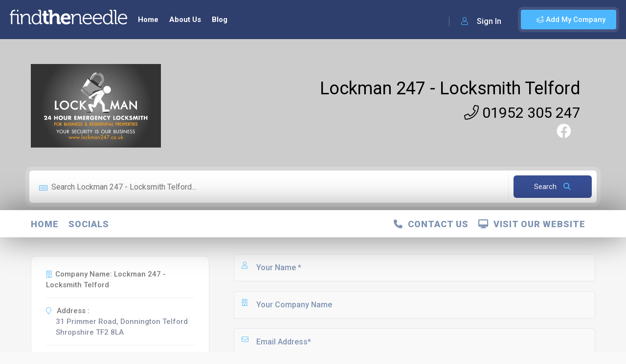

--- FILE ---
content_type: text/html; charset=utf-8
request_url: https://www.findtheneedle.co.uk/companies/lockman-247-locksmith-telford/contact-us
body_size: 63006
content:

<!doctype html>
<html lang="en">
<head>
    <meta charset="utf-8" />
    <link rel="icon" type="image/png" href="/cms/img/favicon.ico">
    <meta http-equiv="X-UA-Compatible" content="IE=edge,chrome=1" />

        <title>Lockman 247 - Locksmith Telford - Contact Us</title>


    <meta content="width=device-width, initial-scale=1.0, maximum-scale=1.0, user-scalable=0" name="viewport" />
    <meta name="viewport" content="width=device-width" />

    <!-- Google tag (gtag.js) -->
    <script async src="https://www.googletagmanager.com/gtag/js?id=G-YF928RQ0ZW"></script>
    <script>window.dataLayer = window.dataLayer || []; function gtag() { dataLayer.push(arguments); } gtag('js', new Date()); gtag('config', 'G-YF928RQ0ZW');</script>
    <!--=============== css  ===============-->
    <link rel="stylesheet" href="/lib/bootstrap/css/bootstrap.css" />
    <link type="text/css" rel="stylesheet" href="/theme/css/reset.css">
    <link type="text/css" rel="stylesheet" href="/theme/css/plugins.css">
    <link type="text/css" rel="stylesheet" href="/theme/css/style.css?v=19">
    <link type="text/css" rel="stylesheet" href="/theme/css/color.css?v=1">
    <link type="text/css" rel="stylesheet" href="/theme/css/dashboard-style.css?v=2">
    <link type="text/css" rel="stylesheet" href="/theme/css/invoice.css">
    <link type="text/css" rel="stylesheet" href="/theme/css/shop.css?v=2">

    <link href="https://cdn.jsdelivr.net/npm/select2@4.1.0-rc.0/dist/css/select2.min.css" rel="stylesheet" />
    <link href="https://code.jquery.com/ui/1.10.4/themes/ui-lightness/jquery-ui.css" rel="stylesheet">
    <link rel="stylesheet" href="https://cdnjs.cloudflare.com/ajax/libs/jqueryui/1.13.2/themes/base/jquery-ui.min.css" integrity="sha512-ELV+xyi8IhEApPS/pSj66+Jiw+sOT1Mqkzlh8ExXihe4zfqbWkxPRi8wptXIO9g73FSlhmquFlUOuMSoXz5IRw==" crossorigin="anonymous" referrerpolicy="no-referrer" />
    <link rel="stylesheet" href="https://cdnjs.cloudflare.com/ajax/libs/jqueryui/1.13.2/themes/base/theme.min.css" integrity="sha512-hbs/7O+vqWZS49DulqH1n2lVtu63t3c3MTAn0oYMINS5aT8eIAbJGDXgLt6IxDHcWyzVTgf9XyzZ9iWyVQ7mCQ==" crossorigin="anonymous" referrerpolicy="no-referrer" />
    <link rel="stylesheet" href="https://cdnjs.cloudflare.com/ajax/libs/font-awesome/6.4.2/css/all.min.css" integrity="sha512-z3gLpd7yknf1YoNbCzqRKc4qyor8gaKU1qmn+CShxbuBusANI9QpRohGBreCFkKxLhei6S9CQXFEbbKuqLg0DA==" crossorigin="anonymous" referrerpolicy="no-referrer" />
    <!-- head content -->
    <!-- Deferred CSS loading (recommended) -->
    <link rel="stylesheet" href="https://cdn.jsdelivr.net/gh/orestbida/cookieconsent@v2.8.9/dist/cookieconsent.css" media="print" onload="this.media='all'">
    <!--=============== theme scripts  ===============-->
    <script src="https://cdnjs.cloudflare.com/ajax/libs/jquery/3.6.1/jquery.min.js" integrity="sha512-aVKKRRi/Q/YV+4mjoKBsE4x3H+BkegoM/em46NNlCqNTmUYADjBbeNefNxYV7giUp0VxICtqdrbqU7iVaeZNXA==" crossorigin="anonymous" referrerpolicy="no-referrer"></script>
    <script src="/theme/js/plugins.js"></script>
    <script src="/cms/js/jquery.validate.min.js"></script>

    <script src="/theme/js/shop.js"></script>
    <script src="https://cdn.jsdelivr.net/npm/select2@4.1.0-rc.0/dist/js/select2.min.js"></script>
    <script src="https://canvasjs.com/assets/script/canvasjs.min.js"></script>
    <script src="//cdn.jsdelivr.net/npm/sweetalert2@11"></script>
    <script src="https://cdnjs.cloudflare.com/ajax/libs/jqueryui/1.13.2/jquery-ui.min.js" integrity="sha512-57oZ/vW8ANMjR/KQ6Be9v/+/h6bq9/l3f0Oc7vn6qMqyhvPd1cvKBRWWpzu0QoneImqr2SkmO4MSqU+RpHom3Q==" crossorigin="anonymous" referrerpolicy="no-referrer"></script>
    <script src="https://cdnjs.cloudflare.com/ajax/libs/jqueryui/1.13.2/jquery-ui.min.js" integrity="sha512-57oZ/vW8ANMjR/KQ6Be9v/+/h6bq9/l3f0Oc7vn6qMqyhvPd1cvKBRWWpzu0QoneImqr2SkmO4MSqU+RpHom3Q==" crossorigin="anonymous" referrerpolicy="no-referrer"></script>
    <script src="/theme/js/site.js?v=6"></script>
    <script src="/js/site.min.js?v=4"></script>
    <script src="/theme/js/scripts.js?v=7"></script>
    <meta name="msvalidate.01" content="25F0B33642A93375D7F414E6590B67DF" />
    <!--=============== favicons ===============-->
    <link rel="shortcut icon" href="/theme/images/favicon.ico">

    <meta charset="UTF-8">
        <meta name="description" content="">
    <meta name="title" content="Lockman 247 - Locksmith Telford - Contact Us">
    <meta name="author" content="Lockman 247 - Locksmith Telford">
    <meta name="viewport" content="width=device-width, initial-scale=1.0">
    <meta name="robots" content="index">
<script type="text/javascript">!function(T,l,y){var S=T.location,k="script",D="instrumentationKey",C="ingestionendpoint",I="disableExceptionTracking",E="ai.device.",b="toLowerCase",w="crossOrigin",N="POST",e="appInsightsSDK",t=y.name||"appInsights";(y.name||T[e])&&(T[e]=t);var n=T[t]||function(d){var g=!1,f=!1,m={initialize:!0,queue:[],sv:"5",version:2,config:d};function v(e,t){var n={},a="Browser";return n[E+"id"]=a[b](),n[E+"type"]=a,n["ai.operation.name"]=S&&S.pathname||"_unknown_",n["ai.internal.sdkVersion"]="javascript:snippet_"+(m.sv||m.version),{time:function(){var e=new Date;function t(e){var t=""+e;return 1===t.length&&(t="0"+t),t}return e.getUTCFullYear()+"-"+t(1+e.getUTCMonth())+"-"+t(e.getUTCDate())+"T"+t(e.getUTCHours())+":"+t(e.getUTCMinutes())+":"+t(e.getUTCSeconds())+"."+((e.getUTCMilliseconds()/1e3).toFixed(3)+"").slice(2,5)+"Z"}(),iKey:e,name:"Microsoft.ApplicationInsights."+e.replace(/-/g,"")+"."+t,sampleRate:100,tags:n,data:{baseData:{ver:2}}}}var h=d.url||y.src;if(h){function a(e){var t,n,a,i,r,o,s,c,u,p,l;g=!0,m.queue=[],f||(f=!0,t=h,s=function(){var e={},t=d.connectionString;if(t)for(var n=t.split(";"),a=0;a<n.length;a++){var i=n[a].split("=");2===i.length&&(e[i[0][b]()]=i[1])}if(!e[C]){var r=e.endpointsuffix,o=r?e.location:null;e[C]="https://"+(o?o+".":"")+"dc."+(r||"services.visualstudio.com")}return e}(),c=s[D]||d[D]||"",u=s[C],p=u?u+"/v2/track":d.endpointUrl,(l=[]).push((n="SDK LOAD Failure: Failed to load Application Insights SDK script (See stack for details)",a=t,i=p,(o=(r=v(c,"Exception")).data).baseType="ExceptionData",o.baseData.exceptions=[{typeName:"SDKLoadFailed",message:n.replace(/\./g,"-"),hasFullStack:!1,stack:n+"\nSnippet failed to load ["+a+"] -- Telemetry is disabled\nHelp Link: https://go.microsoft.com/fwlink/?linkid=2128109\nHost: "+(S&&S.pathname||"_unknown_")+"\nEndpoint: "+i,parsedStack:[]}],r)),l.push(function(e,t,n,a){var i=v(c,"Message"),r=i.data;r.baseType="MessageData";var o=r.baseData;return o.message='AI (Internal): 99 message:"'+("SDK LOAD Failure: Failed to load Application Insights SDK script (See stack for details) ("+n+")").replace(/\"/g,"")+'"',o.properties={endpoint:a},i}(0,0,t,p)),function(e,t){if(JSON){var n=T.fetch;if(n&&!y.useXhr)n(t,{method:N,body:JSON.stringify(e),mode:"cors"});else if(XMLHttpRequest){var a=new XMLHttpRequest;a.open(N,t),a.setRequestHeader("Content-type","application/json"),a.send(JSON.stringify(e))}}}(l,p))}function i(e,t){f||setTimeout(function(){!t&&m.core||a()},500)}var e=function(){var n=l.createElement(k);n.src=h;var e=y[w];return!e&&""!==e||"undefined"==n[w]||(n[w]=e),n.onload=i,n.onerror=a,n.onreadystatechange=function(e,t){"loaded"!==n.readyState&&"complete"!==n.readyState||i(0,t)},n}();y.ld<0?l.getElementsByTagName("head")[0].appendChild(e):setTimeout(function(){l.getElementsByTagName(k)[0].parentNode.appendChild(e)},y.ld||0)}try{m.cookie=l.cookie}catch(p){}function t(e){for(;e.length;)!function(t){m[t]=function(){var e=arguments;g||m.queue.push(function(){m[t].apply(m,e)})}}(e.pop())}var n="track",r="TrackPage",o="TrackEvent";t([n+"Event",n+"PageView",n+"Exception",n+"Trace",n+"DependencyData",n+"Metric",n+"PageViewPerformance","start"+r,"stop"+r,"start"+o,"stop"+o,"addTelemetryInitializer","setAuthenticatedUserContext","clearAuthenticatedUserContext","flush"]),m.SeverityLevel={Verbose:0,Information:1,Warning:2,Error:3,Critical:4};var s=(d.extensionConfig||{}).ApplicationInsightsAnalytics||{};if(!0!==d[I]&&!0!==s[I]){var c="onerror";t(["_"+c]);var u=T[c];T[c]=function(e,t,n,a,i){var r=u&&u(e,t,n,a,i);return!0!==r&&m["_"+c]({message:e,url:t,lineNumber:n,columnNumber:a,error:i}),r},d.autoExceptionInstrumented=!0}return m}(y.cfg);function a(){y.onInit&&y.onInit(n)}(T[t]=n).queue&&0===n.queue.length?(n.queue.push(a),n.trackPageView({})):a()}(window,document,{
src: "https://js.monitor.azure.com/scripts/b/ai.2.min.js", // The SDK URL Source
crossOrigin: "anonymous", 
cfg: { // Application Insights Configuration
    connectionString: 'InstrumentationKey=6432d53d-6264-458f-bd92-2cc6df92d301;IngestionEndpoint=https://uksouth-1.in.applicationinsights.azure.com/;LiveEndpoint=https://uksouth.livediagnostics.monitor.azure.com/;ApplicationId=d0bdd9fe-f23b-43c2-8cb8-b6784857ae6c'
}});</script></head>
<body>

    <!-- body content -->
    <script defer src="https://cdn.jsdelivr.net/gh/orestbida/cookieconsent@v2.8.9/dist/cookieconsent.js"></script>
    <script defer src="/lib/CookieConsent/cookieconsent-init.js"></script>

        <div id="fb-root"></div>
        <script async defer crossorigin="anonymous" src="https://connect.facebook.net/en_US/sdk.js#xfbml=1&version=v16.0&appId=622359054580654&autoLogAppEvents=1" nonce="jcBCK5dQ"></script>

    <!--loader-->
    <div class="loader-wrap">
        <div class="loader-inner">
            <div class="loader-inner-cirle"></div>
        </div>
    </div>
    <!--loader end-->
    <!-- main start  -->
    <div id="main">
        <!-- header -->
        <header class="main-header">
            <!-- logo-->
            <a href="/" class="logo-holder">
                <img src="/theme/images/logo.png" alt="Find The Needle">
            </a>

                <a href="javascript:void(0);" data-target="#addcompanymodal" class="add-list color-bg modal-open">
                    <span><i class="fal fa-layer-plus"></i> Add My Company</span>
                </a>
                <div class="show-reg-form modal-open avatar-img" data-target="#signin" data-srcav="/theme/images/avatar/3.jpg"><i class="fal fa-user"></i> Sign In</div>
            <!-- header opt end-->
            <!-- nav-button-wrap-->
            <div class="nav-button-wrap color-bg">
                <div class="nav-button">
                    <span></span><span></span><span></span>
                </div>
            </div>
            <!-- nav-button-wrap end-->
            <!--  navigation -->
            <div class="nav-holder main-menu">
                <nav>
                    <ul class="no-list-style">
                            <li>
                                <a href="/" class="">Home</a>
                            </li>
                            <li>
                                <a href="/about-us" class="">About Us</a>
                            </li>
                            <li>
                                <a href="/blog" class="">Blog</a>
                            </li>
                    </ul>
                </nav>
            </div>
        </header>
        <!-- header end-->
        <!-- wrapper-->
        <div id="wrapper">
            <!-- content-->
            
<link rel="stylesheet" href="/lib/bootstrap-tags/bootstrap-tagsinput.css"/>
<script src="/lib/bootstrap-tags/bootstrap-tagsinput.js"></script>

<style>

   

    
</style>

<!-- content-->
<div class="content companySubPage">
<section class="listing-hero-section hidden-section company-header" data-scrollax-parent="true" id="sec1">
    <div class="bg-parallax-wrap">
        <div class="overlay"></div>
    </div>
    <div class="container">
        <div class="list-single-header-item  fl-wrap">
            <div class="row">
                     <div class="col-md-3 col-sm-12 d-flex flex-column justify-content-center">
                            <a class="fl-wrap company-logo" href="/companies/lockman-247-locksmith-telford">
                                <img src="https://images.findtheneedle.co.uk/findtheneedle/companylogos/172470.jpg" alt="Lockman 247 - Locksmith Telford"/>
                            </a>
                    </div>
                    <div class="col-md-9 col-sm-12 d-flex company-header-details">
                        <div class="background-box" style="background: rgba(255,255,255, 0) !important">
                            <div class="main-page-details col-12 d-flex justify-content-center justify-content-md-end" style="overflow: auto; white-space: nowrap;">
                                <div class="companyHeading">
                                    <a target="_blank" class="visitwebsitelink" href="http://lockman247.co.uk/locations/telford-locksmith" >Lockman 247 - Locksmith Telford</a>
                                </div>
                            </div>
                            <div class="col-12 d-lg-flex justify-content-center justify-content-md-end">
                                <div class="companySubHeading">
                                    <a href="tel:01952 305 247">
                                        <i class="fal fa-phone"></i> 01952 305 247
                                    </a>
                                </div>
                            </div>
                            <div class="d-flex justify-content-center justify-content-lg-end">
                                    <div class="listing-cats-wrap dis-flex me-3">
                                        <a href="https://www.facebook.com/Lockman247Telford" class="listing-item-category-wrap" target="_blank">
                                            <div class="listing-item-category">
                                                <i class="fab fa-facebook"></i>
                                            </div>
                                        </a>
                                    </div>
                            </div>
                        </div>
                        <div class="d-none d-lg-block" style="padding: 31px 0 0 0;">
                        </div>
                    </div>
                    <div class="col-sm-12 d-flex justify-content-center d-block d-lg-none">
                    </div>   
            </div>
        </div>
            <div class="row">
                <div class="main-search-input-tabs tabs-act fl-wrap">
                    <!--tabs -->
                    <div class="tabs-container fl-wrap  ">
                        <!--tab -->
                        <div class="tab">
                            <div id="tab-inpt1" class="tab-content first-tab">
                                <div class="main-search-input-wrap fl-wrap">
                                    <div class="main-search-input fl-wrap">
                                        <div class="main-search-input-item w-100">
                                            <label>
                                                <i class="fal fa-keyboard"></i>
                                            </label>
                                            <input type="hidden" id="searchCompaniesFixed" class="tag_input" value="647781ea7464bed1ba6d13c2" autocomplete="off"/>
                                            <input type="text" id="productCompanySearch" class="tag_input" placeholder="Search Lockman 247 - Locksmith Telford..." autocomplete="off"/>
                                        </div>
                                        <button class="main-search-button color2-bg searchBtn">
                                            <span class="autCompleteLoading spinner-border spinner-border-sm" style="display: none" role="status" aria-hidden="true"></span>
                                            Search <i class="fa fa-search"></i>
                                        </button>
                                    </div>
                                </div>
                            </div>
                        </div>
                        <!--tab end-->
                    </div>
                    <!--tabs end-->
                </div>
            </div>
    </div>
    <div class="full-size-header"></div>
</section>

<div class="scroll-nav-wrapper fl-wrap">
<div class="content mini-company-header" style="display: none; background: white">
    <div class="hidden-section company-header-mini" style="overflow: hidden; max-height: 125px;">
        <div class="bg-parallax-wrap" style="z-index: 1">
            <div class="overlay"></div>
        </div>
        <div class="container">
            <div class="mini-company-header-details">
                    <div class="col flex-column mini-logo">
                        <a class="fl-wrap" href="/companies/lockman-247-locksmith-telford">
                            <img alt="Lockman 247 - Locksmith Telford" src="https://images.findtheneedle.co.uk/findtheneedle/companylogos/172470.jpg"/>
                        </a>
                    </div>
                    <div class="col flex-column justify-content-center mini-registered-logo">
                        <div class="background-box" style="background: rgba(255,255,255, 0) !important">
                                <div class="companyHeading">
                                    <span>
                                        <a target="_blank" class="visitwebsitelink" href="http://lockman247.co.uk/locations/telford-locksmith" >Lockman 247 - Locksmith Telford</a>
                                    </span>
                                </div>
                            <div class="companySubHeading">
                                <a href="tel:01952 305 247">
                                    <i class="fal fa-phone"></i> 01952 305 247
                                </a>
                            </div>
                            <div class="d-flex justify-content-end">
                                    <div class="listing-cats-wrap dis-flex me-3">
                                        <a href="https://www.facebook.com/Lockman247Telford" class="listing-item-category-wrap" target="_blank">
                                            <div class="listing-item-category">
                                                <i class="fab fa-facebook"></i>
                                            </div>
                                        </a>
                                    </div>
                            </div>
                        </div>
                    </div>
            </div>
        </div>
    </div>
</div>
<div class="container">
    <div class="navigation">
        <div class="nav-container">
            <navsub>
                <div class="nav-mobile">
                    <a id="navbar-toggle" href="#!">
                        <span></span>
                    </a>
                </div>
                <ul class="nav-list">
                    <li class="sub-section">
                        <a href="/companies/lockman-247-locksmith-telford" alt="Lockman 247 - Locksmith Telford Home" id="homepage">Home</a>
                    </li>

                        <li class="sub-section">
                                        <a id="647781ec7464bed1ba6d1401" href="/companies/lockman-247-locksmith-telford/socials">Socials</a>
                        </li>
                        <li class="visit-website sub-section">
                                <a class="visitwebsitelink" href="http://lockman247.co.uk/locations/telford-locksmith" target="_blank" ><i class='fas fa-desktop'></i>&nbsp; Visit Our Website</a>
                        </li>
                        <li class="visit-website sub-section">
                                    <a id="647781ec7464bed1ba6d1402" href="/companies/lockman-247-locksmith-telford/contact-us"><i class='fas fa-phone'></i>&nbsp; Contact Us</a>
                        </li>
                </ul>
            </navsub>
        </div>
    </div>
</div>
</div>
<!-- scroll-nav-wrapper end-->


<div id="divPartialView">
    <section class="gray-bg no-top-padding">
        <div class="container">
            <div class="clearfix"></div>
            

<div class="about-wrap">
    <div class="row">
        <div class="col-md-4">
            <!--box-widget-item -->
            <div class="box-widget-item fl-wrap block_box mt-4">
                <div class="box-widget">
                    <div class="box-widget-content bwc-nopad">
                        <div class="list-author-widget-contacts list-item-widget-contacts bwc-padside">
                            <ul class="no-list-style">
                                <li>
                                    <span><i class="fal fa-building"></i>Company Name: Lockman 247 - Locksmith Telford</span>
                                </li>
                                <li>
                                    <span><i class="fal fa-map-marker"></i> Address :</span> <a href="#singleMap" class="custom-scroll-link">31 Primmer Road, Donnington  Telford Shropshire TF2 8LA</a>
                                </li>
                                <li>
                                    <span><i class="fal fa-phone"></i> Phone :</span> <a id="company-number" href="tel:01952 305 247">01952 305 247</a>
                                </li>
                                <li>
                                    <a href="mailto:lockman247locksmith@protonmail.com" style="color: white;">
                                        <button class="btn float-btn color2-bg" style="color: white">Click Here To Email Us<i class="fal fa-paper-plane"></i></button>
                                    </a>
                                </li>
                            </ul>
                        </div>
                        <div class="list-widget-social bottom-bcw-box  fl-wrap">
                            <ul class="no-list-style">
                                    <li>
                                        <a href="https://www.facebook.com/Lockman247Telford" target="_blank">
                                            <i class="fab fa-facebook"></i>
                                        </a>
                                    </li>

                                    <li>
                                        <a title="Website" target="_blank" >
                                            <i class="fa fa-globe"></i>
                                        </a>
                                    </li>

                                    <li>
                                        <a title="Stats" href="/companies/lockman-247-locksmith-telford/stats">
                                            <i class="fas fa-chart-line"></i>
                                        </a>
                                    </li>
                            </ul>
                        </div>
                    </div>
                </div>
            </div>
        </div>
            <div class="col-md-8">
                <div class="ab_text">
                    <div id="contact-form">
                        <div id="message"></div>
                        
<form id="company-contact-form" class="custom-form" data-ajax="true" data-ajax-method="POST" data-ajax-loading=".loading" data-ajax-update=".msgrt" action="/Company/SubmitContact" method="post">
    <div class="msgrt"></div>
    <fieldset>
        <div class="text-danger validation-summary-valid" data-valmsg-summary="true"><ul><li style="display:none"></li>
</ul></div>
        <input type="hidden" autocomplete="off" id="CompanyId" name="CompanyId" value="647781ea7464bed1ba6d13c2" />
        <input type="hidden" autocomplete="off" id="PageUrl" name="PageUrl" value="/companies/lockman-247-locksmith-telford/contact-us" />
        <label><i class="fal fa-user"></i></label>
        <input placeholder="Your Name *" class="form-control" required autocomplete="off" type="text" id="Name" name="Name" value="" />
        <span class="text-danger field-validation-valid" data-valmsg-for="Name" data-valmsg-replace="true"></span>
        <div class="clearfix"></div>
        <label><i class="fal fa-building"></i></label>
        <input placeholder="Your Company Name" class="form-control" autocomplete="off" type="text" id="CompanyName" name="CompanyName" value="" />
        <span class="text-danger field-validation-valid" data-valmsg-for="CompanyName" data-valmsg-replace="true"></span>
        <div class="clearfix"></div>
        <label><i class="fal fa-envelope"></i> </label>
        <input placeholder="Email Address*" class="form-control" autocomplete="off" required type="text" id="Email" name="Email" value="" />
        <span class="text-danger field-validation-valid" data-valmsg-for="Email" data-valmsg-replace="true"></span>
        <div class="clearfix"></div>
        <label><i class="fal fa-phone"></i> </label>
        <input placeholder="Phone Number*" class="form-control" required autocomplete="off" type="text" id="Phone" name="Phone" value="" />
        <span class="text-danger field-validation-valid" data-valmsg-for="Phone" data-valmsg-replace="true"></span>
        <textarea cols="40" rows="3" placeholder="Your Message:*" required id="Comments" name="Comments">
</textarea>
    </fieldset>
    <div class="row mt-3">
        <script src="https://www.google.com/recaptcha/api.js" async defer></script><div class="g-recaptcha" data-sitekey="6LdC45YiAAAAAIbsXFHzoIgdRZ94GC0sM15y5x2Q" ></div>
    </div>
    <button class="btn float-btn color2-bg mb-3" id="submit">Send Message<i class="fal fa-paper-plane"></i></button>

<input name="__RequestVerificationToken" type="hidden" value="CfDJ8M5GS0BeTYlJoz03IglLqtIT_GXrd2y8qbU5vCI2SvGd-wxO1VCQ5ghOCLB4srIY79GQplXWTApGNtg3s5qYuBAvhOZasa809v3EHrnzuBNLs2Hq0FaYujAH1fzmkW_skktxjZaeC9U9u--1dvPT1BI" /></form>


    <script src="/lib/jquery-validation/dist/jquery.validate.js"></script>
    <script src="/lib/jquery-validation-unobtrusive/jquery.validate.unobtrusive.js"></script>
    <script src="https://cdnjs.cloudflare.com/ajax/libs/jquery-validate/1.17.0/jquery.validate.min.js"></script>
    <script src="https://cdnjs.cloudflare.com/ajax/libs/jquery-validation-unobtrusive/3.2.11/jquery.validate.unobtrusive.min.js"></script>

<script>
    document.getElementById('company-contact-form').addEventListener('submit', function(event) {
        gtag('event', 'form_submission', {
            'event_category': 'Forms',
            'event_label': 'Company Contact Form',
            'value': 1,
            'company_name': ""
        });
    });
</script>
                    </div>
                    <!-- contact form  end-->
                </div>
            </div>
    </div>
</div>

<script src="https://maps.googleapis.com/maps/api/js?key=AIzaSyAMMeyaD5lbbn6cdRkOR2r6_LwoDka8pJ4&libraries=places&callback=initAutocomplete"></script>
<script src="/theme/js/map-plugins.js"></script>
<script src="/theme/js/map-listing.js"></script>
<script src="/theme/js/map-single.js"></script>

<script>
    $(document).ready(function() {
        $('#company-number').on('click', function(event) {
            // Send event to GA4
            gtag('event', 'phone_click', {
                'event_category': 'Interaction',
                'event_label': $(this).attr('href'),
                'company_name': 'Lockman 247 - Locksmith Telford',
                'value': 1
            });
        });
    });
</script>
        </div>
    </section>
    


</div>
</div>


<div class="limit-box fl-wrap"></div>





            <!--content end-->
        </div>
        <!-- wrapper end-->
        <!--footer -->
        <footer class="main-footer fl-wrap">
            <div class="footer-inner   fl-wrap">
                <div class="container">
                    <div class="row">
                        <!-- footer-widget-->
                        <div class="col-md-4">
                            <div class="footer-widget fl-wrap">
                                <div class="footer-logo">
                                    <a href="/">
                                        <img src="/theme/images/logo.png" alt="Find The Needle">
                                    </a>
                                </div>
                                <div class="footer-contacts-widget fl-wrap">
                                    <p>The UK Business to Business portal</p>
                                    <ul class="footer-contacts fl-wrap no-list-style">
                                        <li>
                                            <span><i class="fal fa-envelope"></i>Mail: 

<p><a href="mailto:contactus@findtheneedle.co.uk" target="_blank" rel="noopener">contactus@findtheneedle.co.uk</a></p></span>
                                        </li>
                                        <li>
                                            <span><i class="fal fa-map-marker"></i>Address: 

<p>Linden Suite, Harvest House, Lynderswood Business Park, Braintree, Essex, CM77 8JT</p></span>
                                        </li>
                                        <li>
                                            <span><i class="fal fa-phone"></i>Phone:

<div id="click_to_dial_wrapper" style="display: inline-block;"><a style="color: inherit; text-decoration: underline; pointer-events: auto;" title="Click to dial with Communicator" href="glocom://+4401376780077?utm_source=directory&amp;utm_medium=referral&amp;utm_campaign=findtheneedle.co.uk&amp;utm_source=directory&amp;utm_medium=referral&amp;utm_campaign=findtheneedle.co.uk&amp;utm_source=directory&amp;utm_medium=referral&amp;utm_campaign=findtheneedle.co.uk&amp;utm_source=directory&amp;utm_medium=referral&amp;utm_campaign=findtheneedle.co.uk&amp;utm_source=directory&amp;utm_medium=referral&amp;utm_campaign=findtheneedle.co.uk&amp;utm_source=directory&amp;utm_medium=referral&amp;utm_campaign=findtheneedle.co.uk&amp;utm_source=directory&amp;utm_medium=referral&amp;utm_campaign=findtheneedle.co.uk&amp;utm_source=directory&amp;utm_medium=referral&amp;utm_campaign=findtheneedle.co.uk&amp;utm_source=directory&amp;utm_medium=referral&amp;utm_campaign=findtheneedle.co.uk&amp;utm_source=directory&amp;utm_medium=referral&amp;utm_campaign=findtheneedle.co.uk&amp;utm_source=directory&amp;utm_medium=referral&amp;utm_campaign=findtheneedle.co.uk&amp;utm_source=directory&amp;utm_medium=referral&amp;utm_campaign=findtheneedle.co.uk&amp;utm_source=directory&amp;utm_medium=referral&amp;utm_campaign=findtheneedle.co.uk&amp;utm_source=directory&amp;utm_medium=referral&amp;utm_campaign=findtheneedle.co.uk&amp;utm_source=directory&amp;utm_medium=referral&amp;utm_campaign=findtheneedle.co.uk&amp;utm_source=directory&amp;utm_medium=referral&amp;utm_campaign=findtheneedle.co.uk&amp;utm_source=directory&amp;utm_medium=referral&amp;utm_campaign=findtheneedle.co.uk&amp;utm_source=directory&amp;utm_medium=referral&amp;utm_campaign=findtheneedle.co.uk&amp;utm_source=directory&amp;utm_medium=referral&amp;utm_campaign=findtheneedle.co.uk&amp;utm_source=directory&amp;utm_medium=referral&amp;utm_campaign=findtheneedle.co.uk&amp;utm_source=directory&amp;utm_medium=referral&amp;utm_campaign=findtheneedle.co.uk&amp;utm_source=directory&amp;utm_medium=referral&amp;utm_campaign=findtheneedle.co.uk&amp;utm_source=directory&amp;utm_medium=referral&amp;utm_campaign=findtheneedle.co.uk&amp;utm_source=directory&amp;utm_medium=referral&amp;utm_campaign=findtheneedle.co.uk&amp;utm_source=directory&amp;utm_medium=referral&amp;utm_campaign=findtheneedle.co.uk&amp;utm_source=directory&amp;utm_medium=referral&amp;utm_campaign=findtheneedle.co.uk" target="_blank" rel="noopener">+44(0)1376 780077</a>
<div style="background-image: url('chrome-extension://omdailfkkflmmjpeijgmepjpkaicbman/glocom_icon.jpg'); background-size: 100%; background-repeat: no-repeat; width: 12px; height: 12px; margin-left: 5px; display: inline-block;">&nbsp;</div>
</div></span>
                                        </li>
                                    </ul>
                                    <div class="footer-social">
                                        <span>Find us on: </span>
                                        <ul class="no-list-style">
                                            <li>
                                                <a href="https://www.facebook.com/findtheneedle/" target="_blank">
                                                    <i class="fab fa-facebook-f"></i>
                                                </a>
                                            </li>
                                            <li>
                                                <a href="https://twitter.com/findtheneedleuk" target="_blank">
                                                    <i class="fa-brands fa-x-twitter" style="font-size:30px"></i>
                                                </a>
                                            </li>
                                            <li>
                                                <a href="https://www.linkedin.com/company/alpha-publising-group-find-the-needle" target="_blank">
                                                    <i class="fab fa-linkedin"></i>
                                                </a>
                                            </li>
                                            <li>
                                                <a href="https://www.youtube.com/channel/UC0tXTEZub7olTJb1uU7NHhw" target="_blank">
                                                    <i class="fab fa-youtube"></i>
                                                </a>
                                            </li>
                                        </ul>
                                    </div>
                                </div>
                            </div>
                        </div>
                        <!-- footer-widget end-->
                        <!-- footer-widget-->
                        <div class="col-md-4">
                            <div class="footer-widget fl-wrap">
                                <h3>Our Latest News</h3>
                                <div class="footer-widget-posts fl-wrap">
                                    <ul class="no-list-style">
                                            <li class="clearfix">
                                                <a href="/blog/your-b2b-launchpad-register-and-get-a-free-find-the-needle-demonstration" class="widget-posts-img">
                                                    <img src="https://www.findtheneedle.co.uk//content/Blog/Modern%20UK%20Office%20Scene.png" class="respimg" alt="Your B2B Launchpad: Register and Get a Free Find the Needle Demonstration">
                                                </a>
                                                <div class="widget-posts-descr">
                                                    <a href="/blog/your-b2b-launchpad-register-and-get-a-free-find-the-needle-demonstration" title="">Your B2B Launchpad: Register and Get a Free Find the Needle Demonstration</a>
                                                    <span class="widget-posts-date">
                                                        <i class="fal fa-calendar"></i> 23 October 2025
                                                    </span>
                                                </div>
                                            </li>
                                            <li class="clearfix">
                                                <a href="/blog/international-seo-day-unlocking-visibility-with-smart-b2b-directory-listings" class="widget-posts-img">
                                                    <img src="https://www.findtheneedle.co.uk//content/Blog/Global%20SEO%20Office%20Scene.png" class="respimg" alt="International SEO Day: Unlocking Visibility with Smart B2B Directory Listings">
                                                </a>
                                                <div class="widget-posts-descr">
                                                    <a href="/blog/international-seo-day-unlocking-visibility-with-smart-b2b-directory-listings" title="">International SEO Day: Unlocking Visibility with Smart B2B Directory Listings</a>
                                                    <span class="widget-posts-date">
                                                        <i class="fal fa-calendar"></i> 04 September 2025
                                                    </span>
                                                </div>
                                            </li>
                                            <li class="clearfix">
                                                <a href="/blog/find-the-needle-the-uk-s-longest-running-b2b-trade-directory" class="widget-posts-img">
                                                    <img src="https://www.findtheneedle.co.uk//content/Blog/Find%20the%20Needle%20%E2%80%93%20UKs%20Longest-Running%20B2B%20Directory.png" class="respimg" alt="Find the Needle: The UK&#x27;s Longest Running B2B Trade Directory">
                                                </a>
                                                <div class="widget-posts-descr">
                                                    <a href="/blog/find-the-needle-the-uk-s-longest-running-b2b-trade-directory" title="">Find the Needle: The UK&#x27;s Longest Running B2B Trade Directory</a>
                                                    <span class="widget-posts-date">
                                                        <i class="fal fa-calendar"></i> 10 June 2025
                                                    </span>
                                                </div>
                                            </li>
                                            <li class="clearfix">
                                                <a href="/blog/enhance-your-find-the-needle-listing-with-google-reviews" class="widget-posts-img">
                                                    <img src="https://www.findtheneedle.co.uk//content/Blog/Google%20Reviews%20Tab.png" class="respimg" alt="Enhance Your Find the Needle Listing with Google Reviews">
                                                </a>
                                                <div class="widget-posts-descr">
                                                    <a href="/blog/enhance-your-find-the-needle-listing-with-google-reviews" title="">Enhance Your Find the Needle Listing with Google Reviews</a>
                                                    <span class="widget-posts-date">
                                                        <i class="fal fa-calendar"></i> 29 January 2025
                                                    </span>
                                                </div>
                                            </li>
                                            <li class="clearfix">
                                                <a href="/blog/why-we-don-t-use-meta-keywords-and-why-you-shouldn-t-either" class="widget-posts-img">
                                                    <img src="https://www.findtheneedle.co.uk//content/Blog/Why%20We%20Dont%20Use%20Meta%20Keywords.png" class="respimg" alt="Why We Don&#x2019;t Use Meta Keywords (And Why You Shouldn&#x2019;t, Either!)">
                                                </a>
                                                <div class="widget-posts-descr">
                                                    <a href="/blog/why-we-don-t-use-meta-keywords-and-why-you-shouldn-t-either" title="">Why We Don&#x2019;t Use Meta Keywords (And Why You Shouldn&#x2019;t, Either!)</a>
                                                    <span class="widget-posts-date">
                                                        <i class="fal fa-calendar"></i> 12 November 2024
                                                    </span>
                                                </div>
                                            </li>
                                            <li class="clearfix">
                                                <a href="/blog/celebrating-20-years-of-find-the-needle-a-legacy-of-innovation-and-growth" class="widget-posts-img">
                                                    <img src="https://www.findtheneedle.co.uk//content/Blog/FTN%2020%20Years.png" class="respimg" alt="Celebrating 20 Years of Find the Needle: A Legacy of Innovation and Growth">
                                                </a>
                                                <div class="widget-posts-descr">
                                                    <a href="/blog/celebrating-20-years-of-find-the-needle-a-legacy-of-innovation-and-growth" title="">Celebrating 20 Years of Find the Needle: A Legacy of Innovation and Growth</a>
                                                    <span class="widget-posts-date">
                                                        <i class="fal fa-calendar"></i> 06 June 2024
                                                    </span>
                                                </div>
                                            </li>
                                    </ul>
                                    <a href="/blog" class="footer-link">Read all <i class="fal fa-long-arrow-right"></i></a>
                                </div>
                            </div>
                        </div>
                        <!-- footer-widget end-->
                        <!-- footer-widget  -->
                        <div class="col-md-4">
                            <div class="footer-widget fl-wrap ">
                                <h3>Our X</h3>
                                <div class="twitter-holder fl-wrap scrollbar-inner2" data-simplebar data-simplebar-auto-hide="false">
                                    <div class="col-12 mx-auto">
                                        <a class="twitter-timeline" href="https://twitter.com/findtheneedleuk" data-height="800" data-width="500"></a> <script async src="https://platform.twitter.com/widgets.js" charset="utf-8"></script>
                                    </div>
                                </div>
                                <a href="https://twitter.com/findtheneedleuk" class="footer-link twitter-link" target="_blank">Follow us <i class="fal fa-long-arrow-right"></i></a>
                            </div>
                        </div>
                        <!-- footer-widget end-->
                    </div>
                </div>
                <!-- footer bg-->
                <div class="footer-bg" data-ran="4"></div>
                <div class="footer-wave">
                    <svg viewbox="0 0 100 25">
                        <path fill="#fff" d="M0 30 V12 Q30 17 55 12 T100 11 V30z" />
                    </svg>
                </div>
                <!-- footer bg  end-->
            </div>
            <!--footer-inner end -->
            <!--sub-footer-->
            <div class="sub-footer  fl-wrap">
                <div class="container">
                    <div class="copyright mb-5"><p>Copyright © 1994-2026 Hazelhurst Management T/A Alpha Publishing</p> Built By <a href="https://www.thecodeguy.co.uk/">The Code Guy</a></div>
                    <div class="subfooter-nav">
                        <ul class="no-list-style">
                                <li>
                                    <a href="/sitemap" class="">Sitemap</a>
                                </li>
                                <li>
                                    <a href="/privacy-policy" class="">Privacy Policy</a>
                                </li>
                                <li>
                                    <a href="/terms-conditions" class="">Terms &amp; Conditions</a>
                                </li>
                        </ul>
                    </div>
                </div>
            </div>
            <!--sub-footer end -->
        </footer>
        <!--footer end -->
        <!--map-modal -->
        <div class="map-modal-wrap">
            <div class="map-modal-wrap-overlay"></div>
            <div class="map-modal-item">
                <div class="map-modal-container fl-wrap">
                    <div class="map-modal fl-wrap">
                        <div id="singleMap" data-latitude="40.7" data-longitude="-73.1"></div>
                    </div>
                    <h3>
                        <span>Location for : </span><a href="#">Listing Title</a>
                    </h3>
                    <div class="map-modal-close">
                        <i class="fal fa-times"></i>
                    </div>
                </div>
            </div>
        </div>
        <!--map-modal end -->
        <!--register form -->
        <div id="signin" class="main-register-wrap modal">
            <div class="reg-overlay"></div>
            <div class="main-register-holder tabs-act">
                <div class="main-register fl-wrap  modal_main">
                    <div class="main-register_title"><span style="color: white">Welcome back to Find<strong>The</strong>Needle<strong>.</strong></span></div>
                    <div class="close-reg">
                        <i class="fal fa-times"></i>
                    </div>
                    <!--tabs -->
                    <div class="tabs-container">
                        <div class="tab">
                            <!--tab -->
                            <div id="tab-1" class="tab-content first-tab">
                                <div class="custom-form">
                                    

<div class="row ">
    <div class="col-xs-12">
        <div class="custom-form">
            <form method="post" name="loginform" data-ajax="true" data-ajax-method="POST" data-ajax-update=".loginmsg" action="/Account/Login">
                <br />
                
<div class="password-reset-message" style="display: none">
    <p>Your password has now been reset successfully</p>
</div>

<input class="form-control" type="hidden" id="ReturnUrl" name="ReturnUrl" value="/companies/lockman-247-locksmith-telford/contact-us">

<label>Email</label>
<input type="email" id="login-email" class="form-control" required name="Email" value="">

<label>Password</label>
<input type="password" id="login-password" class="form-control" required name="Password">


    <script src="/lib/jquery-validation/dist/jquery.validate.js"></script>
    <script src="/lib/jquery-validation-unobtrusive/jquery.validate.unobtrusive.js"></script>
    <script src="https://cdnjs.cloudflare.com/ajax/libs/jquery-validate/1.17.0/jquery.validate.min.js"></script>
    <script src="https://cdnjs.cloudflare.com/ajax/libs/jquery-validation-unobtrusive/3.2.11/jquery.validate.unobtrusive.min.js"></script>

                <button type="submit loginSubmitBtn" class="btn float-btn color2-bg"> Log In <i class="fas fa-caret-right"></i></button>
                <div class="clearfix"></div>
                <div class="filter-tags ">
                    <input id="check-a3" type="checkbox" name="check">
                    <label for="check-a3">Remember me</label>
                </div>
            <input name="__RequestVerificationToken" type="hidden" value="CfDJ8M5GS0BeTYlJoz03IglLqtIT_GXrd2y8qbU5vCI2SvGd-wxO1VCQ5ghOCLB4srIY79GQplXWTApGNtg3s5qYuBAvhOZasa809v3EHrnzuBNLs2Hq0FaYujAH1fzmkW_skktxjZaeC9U9u--1dvPT1BI" /></form>
            <div class="lost_password">
                <a href="#" class="show-lpt">Lost Your Password?</a>
                <form method="post" id="forgotPassword" name="forgotPassword" data-ajax="true" data-ajax-method="POST" data-ajax-update=".loginmsg" action="/Account/ForgotPassword">
                    <div class="lost-password-tootip">
                        <p>Enter your email and we will send you a password reset link</p>
                        

<label>Email</label>
<input type="email" id="login-email" class="form-control" required data-val="true" data-val-email="The Email field is not a valid e-mail address." data-val-required="The Email field is required." name="Email" value="">



    <script src="/lib/jquery-validation/dist/jquery.validate.js"></script>
    <script src="/lib/jquery-validation-unobtrusive/jquery.validate.unobtrusive.js"></script>
    <script src="https://cdnjs.cloudflare.com/ajax/libs/jquery-validate/1.17.0/jquery.validate.min.js"></script>
    <script src="https://cdnjs.cloudflare.com/ajax/libs/jquery-validation-unobtrusive/3.2.11/jquery.validate.unobtrusive.min.js"></script>

                        <button type="submit"  class="btn float-btn color2-bg"> Send<i class="fas fa-caret-right"></i></button>
                        <div class="close-lpt"><i class="far fa-times"></i></div>
                    </div>
                <input name="__RequestVerificationToken" type="hidden" value="CfDJ8M5GS0BeTYlJoz03IglLqtIT_GXrd2y8qbU5vCI2SvGd-wxO1VCQ5ghOCLB4srIY79GQplXWTApGNtg3s5qYuBAvhOZasa809v3EHrnzuBNLs2Hq0FaYujAH1fzmkW_skktxjZaeC9U9u--1dvPT1BI" /></form>
            </div>
        </div>
    </div>
</div>
<div class="loginmsg"></div>


    <script src="/lib/jquery-validation/dist/jquery.validate.js"></script>
    <script src="/lib/jquery-validation-unobtrusive/jquery.validate.unobtrusive.js"></script>
    <script src="https://cdnjs.cloudflare.com/ajax/libs/jquery-validate/1.17.0/jquery.validate.min.js"></script>
    <script src="https://cdnjs.cloudflare.com/ajax/libs/jquery-validation-unobtrusive/3.2.11/jquery.validate.unobtrusive.min.js"></script>

                                </div>
                            </div>
                        </div>
                        <!--tabs end -->
                    </div>
                </div>
            </div>
        </div>
        <!--register form end -->
        <!--add page modal -->
        <div id="addcompanymodal" class="main-register-wrap add-modal">
            <div class="reg-overlay"></div>
            <div class="main-register-holder tabs-act" style="margin-top: 30px;">
                <div class="main-register fl-wrap modal-main">
                    <div class="main-register_title"><span style="color: white">List your company on Find<strong>The</strong>Needle<strong>.</strong></span></div>
                    <div class="close-reg">
                        <i class="fal fa-times"></i>
                    </div>
                    <!--tabs -->
                    <div class="tabs-container">
                        <div class="tab">
                            <!--tab -->
                            <div id="tab-1" class="tab-content first-tab">
                                <div class="custom-form">
                                    
<form method="post" name="registerform" class="main-register-form" id="main-register-form2" data-ajax="true" data-ajax-method="POST" data-ajax-update=".loginmsg" action="/Account/Register">
    <div class="text-danger validation-summary-valid" data-valmsg-summary="true"><ul><li style="display:none"></li>
</ul></div>
    <div class="loginmsg"></div>
    <label>First Name </label>
    <input type="text" class="form-control" placeholder="Your First Name" required data-val="true" data-val-required="The FirstName field is required." id="FirstName" name="FirstName" value="">
    <span class="text-danger field-validation-valid" data-valmsg-for="FirstName" data-valmsg-replace="true"></span>

    <label>Last Name</label>
    <input type="text" class="form-control" placeholder="Your Last Name" required data-val="true" data-val-required="The LastName field is required." id="LastName" name="LastName" value="">
    <span class="text-danger field-validation-valid" data-valmsg-for="LastName" data-valmsg-replace="true"></span>

    <label>Company Name</label>
    <input type="text" class="form-control" placeholder="Your Company Name" required data-val="true" data-val-required="The CompanyName field is required." id="CompanyName" name="CompanyName" value="">
    <span class="text-danger field-validation-valid" data-valmsg-for="CompanyName" data-valmsg-replace="true"></span>

    <label>Company Website</label>
    <input type="text" class="form-control" placeholder="Your Web Address including http:// or https:// " required id="Website" name="Website" value="">
    <span class="text-danger field-validation-valid" data-valmsg-for="Website" data-valmsg-replace="true"></span>

    <label>Email</label>
    <input type="email" id="reg-email" class="form-control" placeholder="Your Email Address" required data-val="true" data-val-email="The Email field is not a valid e-mail address." data-val-required="The Email field is required." name="Email" value="">
    <span class="text-danger field-validation-valid" data-valmsg-for="Email" data-valmsg-replace="true"></span>

    <label>Password</label>
    <input type="password" id="reg-password" class="form-control" required data-val="true" data-val-length="The Password must be at least 6 characters long." data-val-length-max="100" data-val-length-min="6" data-val-required="The Password field is required." maxlength="100" name="Password">
    <span class="text-danger field-validation-valid" data-valmsg-for="Password" data-valmsg-replace="true"></span>

    <label>Confirm Password</label>
    <input type="password" class="form-control" required data-val="true" data-val-equalto="The password and confirmation password do not match." data-val-equalto-other="*.Password" id="ConfirmPassword" name="ConfirmPassword">
    <span class="text-danger field-validation-valid" data-valmsg-for="ConfirmPassword" data-valmsg-replace="true"></span>

    <div class="row mb-3">
        <script src="https://www.google.com/recaptcha/api.js" async defer></script><div class="g-recaptcha" data-sitekey="6LdC45YiAAAAAIbsXFHzoIgdRZ94GC0sM15y5x2Q" ></div>
    </div>


    <script src="/lib/jquery-validation/dist/jquery.validate.js"></script>
    <script src="/lib/jquery-validation-unobtrusive/jquery.validate.unobtrusive.js"></script>
    <script src="https://cdnjs.cloudflare.com/ajax/libs/jquery-validate/1.17.0/jquery.validate.min.js"></script>
    <script src="https://cdnjs.cloudflare.com/ajax/libs/jquery-validation-unobtrusive/3.2.11/jquery.validate.unobtrusive.min.js"></script>

    <button type="submit regSubmitBtn" class="btn float-btn color2-bg" value="Add"> Register <i class="fas fa-caret-right"></i></button>
<input name="__RequestVerificationToken" type="hidden" value="CfDJ8M5GS0BeTYlJoz03IglLqtIT_GXrd2y8qbU5vCI2SvGd-wxO1VCQ5ghOCLB4srIY79GQplXWTApGNtg3s5qYuBAvhOZasa809v3EHrnzuBNLs2Hq0FaYujAH1fzmkW_skktxjZaeC9U9u--1dvPT1BI" /></form>

<script>
  document.getElementById('main-register-form2').addEventListener('submit', function(event) {
    gtag('event', 'form_submission', {
      'event_category': 'Forms',
      'event_label': 'Company Registration Form',
      'value': 1
    });
  });
</script>
                                </div>
                            </div>
                            <!--tab end -->
                        </div>
                        <div class="wave-bg">
                            <div class="wave -one"></div>
                            <div class="wave -two"></div>
                        </div>
                    </div>
                </div>
            </div>
        </div>
        <!--add page modal end -->
        <a class="to-top">
            <i class="fas fa-caret-up"></i>
        </a>
    </div>
    <!-- Main end -->
    





    <script type="text/javascript">
        $(function () {
            $("#signin").on('shown.modal',
                function (e) {
                    var tab = e.relatedTarget.hash;
                    $('.nav-tabs a[href="' + tab + '"]').tab('show');
                });

            $(".loginSubmitbtn").click(function () {
                $('form#loginForm').submit();
            });
            $(".regSubmitbtn").click(function () {
                $('form#registerForm').submit();
            });
        });

        $(document).ready(function () {
            let passwordReset = location.search.split('passwordResetComplete=')[1]
            if (passwordReset == "true") {
                $('.password-reset-message').show();
                $('.show-reg-form').click();
            }
        });

    </script>

    
    <script>
    
    $(document).ready(function () {

                var querystring = 'utm_source=directory&utm_medium=referral&utm_campaign=findtheneedle.co.uk'; 
                $('a').each(function () {
                    if (location.hostname === this.hostname || !this.hostname.length) {
                    } else {
                        var href = jQuery(this).attr('href');
                        if (href) {
                            href += (href.match(/\?/) ? '&' : '?') + querystring; jQuery(this).attr('href', href);
                        }
                    }
                });
                })
    
    $(function() {
        $( document ).ready(function() {
            // Keep this in here - May be needed at some point 
            $(".bulkCsvUpload").click(function(e) {
                $(".listsearch-input-item").hide();
                openSection(e);
                openModal("#bulk-add-new-sections");
            });
            
            $(".newSubSectionHeader").click(function(e) {
                $(".listsearch-input-item").show();
                if ($("#externalPageLink").prop('checked')) {
                     $("#externalLinkDestination").show();
                    $("#forNewSubmenuSection").hide();
                } else {
                    $("#externalLinkDestination").hide();
                    $("#forNewSubmenuSection").show();
                }
                openSection(e);
                openModal("#newmainsection");
            });
            
            $("#createMainSection").click(function() {
                var form = document.getElementById('createForm');
                submitNewSection(form);
            });
        });
        
        $( document ).ready(function() {
            toggleEnquirySelect()
            
           $(".chosen-select").change(function () {
                toggleEnquirySelect()
            });
 
        });
    })
    
    $(document).ready(function() {
        $('[id*=chkPassport]').val(this.checked);
    
        $('[id*=Page_Deleted]').change(function() {
            if(this.checked) {
                swal.fire({ title: "Warning...", html: "Once deleted this page cannot be recovered. " +
                 "If you are deleting a parent page, all children pages will be deleted.", icon: "warning" });
            }  
        });
        
        $('[id*=Page_Disabled]').change(function() {
                    if(this.checked) {
                        swal.fire({ title: "Warning...", html: "If you disable this parent page " +
                         "all children pages will also be disabled as a result.", icon: "warning" });
                    }  
                });
    });
    
    $(document).ready(function () {
        jQuery.getScript("/theme/js/site.js?v=4",function(){
            // Check if the element with ID 'productCompanySearch' exists
            if ($('#productCompanySearch').length) {
                autoCompleteSetup('#productCompanySearch', "SearchCompanyProduct", "647781ea7464bed1ba6d13c2");
            }

            // Check if the element with ID 'searchEverythingCompany' exists
            if ($('#searchEverythingCompany').length) {
                autoCompleteSetup('#searchEverythingCompany', "SearchEverything", "647781ea7464bed1ba6d13c2");
            } 
        });
    })
    
    $(document).ready(function () {
        $("#externalPageLink").click(function() {
            if($(this).is(":checked")) {
                $("#externalLinkDestination").show(300);
                $("#forNewSubmenuSection").hide(300);
            } else {
                $("#externalLinkDestination").hide(300);
                $("#forNewSubmenuSection").show(300);
            }
        });
    })
    
    function isInViewport(el) {
        const rect = el.getBoundingClientRect();
        return (
            rect.top >= 0 &&
            rect.left >= 0 &&
            rect.bottom <= (window.innerHeight || document.documentElement.clientHeight) &&
            rect.right <= (window.innerWidth || document.documentElement.clientWidth)
        );
    }
    
    function hover(element) {
      element.setAttribute('src', '/img/badges/2018hover.png');
    }

    function unhover(element) {
      element.setAttribute('src', '/img/badges/2018memberbadge.png');
    }
    
    const box = document.querySelector('.full-size-header');

    document.addEventListener('scroll', function () {
        if ($(window).width() > 768) {
            if (isInViewport(box)) {
                  $( ".mini-company-header" ).slideUp( "fast", function() {
                    $('.mini-company-header').hide()
                    $('.navigation').css("height", "55px");
                    $('.sub-section').css("margin", "-10px 0px -15px 0px");
                    $('.navbar-dropdown').css("margin-top", "-12px");
                  });
            }else{
             $( ".mini-company-header" ).slideDown( "fast", function() {
               $('.mini-company-header').show()
               $('.navigation').css("height", "30px");
               $('.sub-section').css("margin", "-20px 0px -23px 0px");
               $('.navbar-dropdown').css("margin-top", "-23px");
             });
           }
        }
        $('.navbar-dropdown').hide()
    }, {
        passive: true
    });   
    
     $(document).ready(function () {
         if ($(".company-carousel").length > 0) {
            var j2 = new Swiper(".company-carousel .swiper-container", {
                preloadImages: false,
                slidesPerView: 3,
                spaceBetween: 20,
                loop: true,
                grabCursor: true,
                mousewheel: false,
                centeredSlides: true,
                pagination: {
                    el: '.tc-pagination',
                    clickable: true,
                    dynamicBullets: true,
                },
                navigation: {
                    nextEl: '.latest-videos-next',
                    prevEl: '.latest-videos-prev',
                },
                breakpoints: {
                    1064: {
                        slidesPerView: 2,
                    },
                    640: {
                        slidesPerView: 1,
                    },
                }
            });
        setInterval(function(){$(".latest-videos-next").trigger("click")},8000);
        } 
    });
</script>




</body>
</html>

--- FILE ---
content_type: text/html; charset=utf-8
request_url: https://www.google.com/recaptcha/api2/anchor?ar=1&k=6LdC45YiAAAAAIbsXFHzoIgdRZ94GC0sM15y5x2Q&co=aHR0cHM6Ly93d3cuZmluZHRoZW5lZWRsZS5jby51azo0NDM.&hl=en&v=PoyoqOPhxBO7pBk68S4YbpHZ&size=normal&anchor-ms=20000&execute-ms=30000&cb=1ocwlk4tazhz
body_size: 49514
content:
<!DOCTYPE HTML><html dir="ltr" lang="en"><head><meta http-equiv="Content-Type" content="text/html; charset=UTF-8">
<meta http-equiv="X-UA-Compatible" content="IE=edge">
<title>reCAPTCHA</title>
<style type="text/css">
/* cyrillic-ext */
@font-face {
  font-family: 'Roboto';
  font-style: normal;
  font-weight: 400;
  font-stretch: 100%;
  src: url(//fonts.gstatic.com/s/roboto/v48/KFO7CnqEu92Fr1ME7kSn66aGLdTylUAMa3GUBHMdazTgWw.woff2) format('woff2');
  unicode-range: U+0460-052F, U+1C80-1C8A, U+20B4, U+2DE0-2DFF, U+A640-A69F, U+FE2E-FE2F;
}
/* cyrillic */
@font-face {
  font-family: 'Roboto';
  font-style: normal;
  font-weight: 400;
  font-stretch: 100%;
  src: url(//fonts.gstatic.com/s/roboto/v48/KFO7CnqEu92Fr1ME7kSn66aGLdTylUAMa3iUBHMdazTgWw.woff2) format('woff2');
  unicode-range: U+0301, U+0400-045F, U+0490-0491, U+04B0-04B1, U+2116;
}
/* greek-ext */
@font-face {
  font-family: 'Roboto';
  font-style: normal;
  font-weight: 400;
  font-stretch: 100%;
  src: url(//fonts.gstatic.com/s/roboto/v48/KFO7CnqEu92Fr1ME7kSn66aGLdTylUAMa3CUBHMdazTgWw.woff2) format('woff2');
  unicode-range: U+1F00-1FFF;
}
/* greek */
@font-face {
  font-family: 'Roboto';
  font-style: normal;
  font-weight: 400;
  font-stretch: 100%;
  src: url(//fonts.gstatic.com/s/roboto/v48/KFO7CnqEu92Fr1ME7kSn66aGLdTylUAMa3-UBHMdazTgWw.woff2) format('woff2');
  unicode-range: U+0370-0377, U+037A-037F, U+0384-038A, U+038C, U+038E-03A1, U+03A3-03FF;
}
/* math */
@font-face {
  font-family: 'Roboto';
  font-style: normal;
  font-weight: 400;
  font-stretch: 100%;
  src: url(//fonts.gstatic.com/s/roboto/v48/KFO7CnqEu92Fr1ME7kSn66aGLdTylUAMawCUBHMdazTgWw.woff2) format('woff2');
  unicode-range: U+0302-0303, U+0305, U+0307-0308, U+0310, U+0312, U+0315, U+031A, U+0326-0327, U+032C, U+032F-0330, U+0332-0333, U+0338, U+033A, U+0346, U+034D, U+0391-03A1, U+03A3-03A9, U+03B1-03C9, U+03D1, U+03D5-03D6, U+03F0-03F1, U+03F4-03F5, U+2016-2017, U+2034-2038, U+203C, U+2040, U+2043, U+2047, U+2050, U+2057, U+205F, U+2070-2071, U+2074-208E, U+2090-209C, U+20D0-20DC, U+20E1, U+20E5-20EF, U+2100-2112, U+2114-2115, U+2117-2121, U+2123-214F, U+2190, U+2192, U+2194-21AE, U+21B0-21E5, U+21F1-21F2, U+21F4-2211, U+2213-2214, U+2216-22FF, U+2308-230B, U+2310, U+2319, U+231C-2321, U+2336-237A, U+237C, U+2395, U+239B-23B7, U+23D0, U+23DC-23E1, U+2474-2475, U+25AF, U+25B3, U+25B7, U+25BD, U+25C1, U+25CA, U+25CC, U+25FB, U+266D-266F, U+27C0-27FF, U+2900-2AFF, U+2B0E-2B11, U+2B30-2B4C, U+2BFE, U+3030, U+FF5B, U+FF5D, U+1D400-1D7FF, U+1EE00-1EEFF;
}
/* symbols */
@font-face {
  font-family: 'Roboto';
  font-style: normal;
  font-weight: 400;
  font-stretch: 100%;
  src: url(//fonts.gstatic.com/s/roboto/v48/KFO7CnqEu92Fr1ME7kSn66aGLdTylUAMaxKUBHMdazTgWw.woff2) format('woff2');
  unicode-range: U+0001-000C, U+000E-001F, U+007F-009F, U+20DD-20E0, U+20E2-20E4, U+2150-218F, U+2190, U+2192, U+2194-2199, U+21AF, U+21E6-21F0, U+21F3, U+2218-2219, U+2299, U+22C4-22C6, U+2300-243F, U+2440-244A, U+2460-24FF, U+25A0-27BF, U+2800-28FF, U+2921-2922, U+2981, U+29BF, U+29EB, U+2B00-2BFF, U+4DC0-4DFF, U+FFF9-FFFB, U+10140-1018E, U+10190-1019C, U+101A0, U+101D0-101FD, U+102E0-102FB, U+10E60-10E7E, U+1D2C0-1D2D3, U+1D2E0-1D37F, U+1F000-1F0FF, U+1F100-1F1AD, U+1F1E6-1F1FF, U+1F30D-1F30F, U+1F315, U+1F31C, U+1F31E, U+1F320-1F32C, U+1F336, U+1F378, U+1F37D, U+1F382, U+1F393-1F39F, U+1F3A7-1F3A8, U+1F3AC-1F3AF, U+1F3C2, U+1F3C4-1F3C6, U+1F3CA-1F3CE, U+1F3D4-1F3E0, U+1F3ED, U+1F3F1-1F3F3, U+1F3F5-1F3F7, U+1F408, U+1F415, U+1F41F, U+1F426, U+1F43F, U+1F441-1F442, U+1F444, U+1F446-1F449, U+1F44C-1F44E, U+1F453, U+1F46A, U+1F47D, U+1F4A3, U+1F4B0, U+1F4B3, U+1F4B9, U+1F4BB, U+1F4BF, U+1F4C8-1F4CB, U+1F4D6, U+1F4DA, U+1F4DF, U+1F4E3-1F4E6, U+1F4EA-1F4ED, U+1F4F7, U+1F4F9-1F4FB, U+1F4FD-1F4FE, U+1F503, U+1F507-1F50B, U+1F50D, U+1F512-1F513, U+1F53E-1F54A, U+1F54F-1F5FA, U+1F610, U+1F650-1F67F, U+1F687, U+1F68D, U+1F691, U+1F694, U+1F698, U+1F6AD, U+1F6B2, U+1F6B9-1F6BA, U+1F6BC, U+1F6C6-1F6CF, U+1F6D3-1F6D7, U+1F6E0-1F6EA, U+1F6F0-1F6F3, U+1F6F7-1F6FC, U+1F700-1F7FF, U+1F800-1F80B, U+1F810-1F847, U+1F850-1F859, U+1F860-1F887, U+1F890-1F8AD, U+1F8B0-1F8BB, U+1F8C0-1F8C1, U+1F900-1F90B, U+1F93B, U+1F946, U+1F984, U+1F996, U+1F9E9, U+1FA00-1FA6F, U+1FA70-1FA7C, U+1FA80-1FA89, U+1FA8F-1FAC6, U+1FACE-1FADC, U+1FADF-1FAE9, U+1FAF0-1FAF8, U+1FB00-1FBFF;
}
/* vietnamese */
@font-face {
  font-family: 'Roboto';
  font-style: normal;
  font-weight: 400;
  font-stretch: 100%;
  src: url(//fonts.gstatic.com/s/roboto/v48/KFO7CnqEu92Fr1ME7kSn66aGLdTylUAMa3OUBHMdazTgWw.woff2) format('woff2');
  unicode-range: U+0102-0103, U+0110-0111, U+0128-0129, U+0168-0169, U+01A0-01A1, U+01AF-01B0, U+0300-0301, U+0303-0304, U+0308-0309, U+0323, U+0329, U+1EA0-1EF9, U+20AB;
}
/* latin-ext */
@font-face {
  font-family: 'Roboto';
  font-style: normal;
  font-weight: 400;
  font-stretch: 100%;
  src: url(//fonts.gstatic.com/s/roboto/v48/KFO7CnqEu92Fr1ME7kSn66aGLdTylUAMa3KUBHMdazTgWw.woff2) format('woff2');
  unicode-range: U+0100-02BA, U+02BD-02C5, U+02C7-02CC, U+02CE-02D7, U+02DD-02FF, U+0304, U+0308, U+0329, U+1D00-1DBF, U+1E00-1E9F, U+1EF2-1EFF, U+2020, U+20A0-20AB, U+20AD-20C0, U+2113, U+2C60-2C7F, U+A720-A7FF;
}
/* latin */
@font-face {
  font-family: 'Roboto';
  font-style: normal;
  font-weight: 400;
  font-stretch: 100%;
  src: url(//fonts.gstatic.com/s/roboto/v48/KFO7CnqEu92Fr1ME7kSn66aGLdTylUAMa3yUBHMdazQ.woff2) format('woff2');
  unicode-range: U+0000-00FF, U+0131, U+0152-0153, U+02BB-02BC, U+02C6, U+02DA, U+02DC, U+0304, U+0308, U+0329, U+2000-206F, U+20AC, U+2122, U+2191, U+2193, U+2212, U+2215, U+FEFF, U+FFFD;
}
/* cyrillic-ext */
@font-face {
  font-family: 'Roboto';
  font-style: normal;
  font-weight: 500;
  font-stretch: 100%;
  src: url(//fonts.gstatic.com/s/roboto/v48/KFO7CnqEu92Fr1ME7kSn66aGLdTylUAMa3GUBHMdazTgWw.woff2) format('woff2');
  unicode-range: U+0460-052F, U+1C80-1C8A, U+20B4, U+2DE0-2DFF, U+A640-A69F, U+FE2E-FE2F;
}
/* cyrillic */
@font-face {
  font-family: 'Roboto';
  font-style: normal;
  font-weight: 500;
  font-stretch: 100%;
  src: url(//fonts.gstatic.com/s/roboto/v48/KFO7CnqEu92Fr1ME7kSn66aGLdTylUAMa3iUBHMdazTgWw.woff2) format('woff2');
  unicode-range: U+0301, U+0400-045F, U+0490-0491, U+04B0-04B1, U+2116;
}
/* greek-ext */
@font-face {
  font-family: 'Roboto';
  font-style: normal;
  font-weight: 500;
  font-stretch: 100%;
  src: url(//fonts.gstatic.com/s/roboto/v48/KFO7CnqEu92Fr1ME7kSn66aGLdTylUAMa3CUBHMdazTgWw.woff2) format('woff2');
  unicode-range: U+1F00-1FFF;
}
/* greek */
@font-face {
  font-family: 'Roboto';
  font-style: normal;
  font-weight: 500;
  font-stretch: 100%;
  src: url(//fonts.gstatic.com/s/roboto/v48/KFO7CnqEu92Fr1ME7kSn66aGLdTylUAMa3-UBHMdazTgWw.woff2) format('woff2');
  unicode-range: U+0370-0377, U+037A-037F, U+0384-038A, U+038C, U+038E-03A1, U+03A3-03FF;
}
/* math */
@font-face {
  font-family: 'Roboto';
  font-style: normal;
  font-weight: 500;
  font-stretch: 100%;
  src: url(//fonts.gstatic.com/s/roboto/v48/KFO7CnqEu92Fr1ME7kSn66aGLdTylUAMawCUBHMdazTgWw.woff2) format('woff2');
  unicode-range: U+0302-0303, U+0305, U+0307-0308, U+0310, U+0312, U+0315, U+031A, U+0326-0327, U+032C, U+032F-0330, U+0332-0333, U+0338, U+033A, U+0346, U+034D, U+0391-03A1, U+03A3-03A9, U+03B1-03C9, U+03D1, U+03D5-03D6, U+03F0-03F1, U+03F4-03F5, U+2016-2017, U+2034-2038, U+203C, U+2040, U+2043, U+2047, U+2050, U+2057, U+205F, U+2070-2071, U+2074-208E, U+2090-209C, U+20D0-20DC, U+20E1, U+20E5-20EF, U+2100-2112, U+2114-2115, U+2117-2121, U+2123-214F, U+2190, U+2192, U+2194-21AE, U+21B0-21E5, U+21F1-21F2, U+21F4-2211, U+2213-2214, U+2216-22FF, U+2308-230B, U+2310, U+2319, U+231C-2321, U+2336-237A, U+237C, U+2395, U+239B-23B7, U+23D0, U+23DC-23E1, U+2474-2475, U+25AF, U+25B3, U+25B7, U+25BD, U+25C1, U+25CA, U+25CC, U+25FB, U+266D-266F, U+27C0-27FF, U+2900-2AFF, U+2B0E-2B11, U+2B30-2B4C, U+2BFE, U+3030, U+FF5B, U+FF5D, U+1D400-1D7FF, U+1EE00-1EEFF;
}
/* symbols */
@font-face {
  font-family: 'Roboto';
  font-style: normal;
  font-weight: 500;
  font-stretch: 100%;
  src: url(//fonts.gstatic.com/s/roboto/v48/KFO7CnqEu92Fr1ME7kSn66aGLdTylUAMaxKUBHMdazTgWw.woff2) format('woff2');
  unicode-range: U+0001-000C, U+000E-001F, U+007F-009F, U+20DD-20E0, U+20E2-20E4, U+2150-218F, U+2190, U+2192, U+2194-2199, U+21AF, U+21E6-21F0, U+21F3, U+2218-2219, U+2299, U+22C4-22C6, U+2300-243F, U+2440-244A, U+2460-24FF, U+25A0-27BF, U+2800-28FF, U+2921-2922, U+2981, U+29BF, U+29EB, U+2B00-2BFF, U+4DC0-4DFF, U+FFF9-FFFB, U+10140-1018E, U+10190-1019C, U+101A0, U+101D0-101FD, U+102E0-102FB, U+10E60-10E7E, U+1D2C0-1D2D3, U+1D2E0-1D37F, U+1F000-1F0FF, U+1F100-1F1AD, U+1F1E6-1F1FF, U+1F30D-1F30F, U+1F315, U+1F31C, U+1F31E, U+1F320-1F32C, U+1F336, U+1F378, U+1F37D, U+1F382, U+1F393-1F39F, U+1F3A7-1F3A8, U+1F3AC-1F3AF, U+1F3C2, U+1F3C4-1F3C6, U+1F3CA-1F3CE, U+1F3D4-1F3E0, U+1F3ED, U+1F3F1-1F3F3, U+1F3F5-1F3F7, U+1F408, U+1F415, U+1F41F, U+1F426, U+1F43F, U+1F441-1F442, U+1F444, U+1F446-1F449, U+1F44C-1F44E, U+1F453, U+1F46A, U+1F47D, U+1F4A3, U+1F4B0, U+1F4B3, U+1F4B9, U+1F4BB, U+1F4BF, U+1F4C8-1F4CB, U+1F4D6, U+1F4DA, U+1F4DF, U+1F4E3-1F4E6, U+1F4EA-1F4ED, U+1F4F7, U+1F4F9-1F4FB, U+1F4FD-1F4FE, U+1F503, U+1F507-1F50B, U+1F50D, U+1F512-1F513, U+1F53E-1F54A, U+1F54F-1F5FA, U+1F610, U+1F650-1F67F, U+1F687, U+1F68D, U+1F691, U+1F694, U+1F698, U+1F6AD, U+1F6B2, U+1F6B9-1F6BA, U+1F6BC, U+1F6C6-1F6CF, U+1F6D3-1F6D7, U+1F6E0-1F6EA, U+1F6F0-1F6F3, U+1F6F7-1F6FC, U+1F700-1F7FF, U+1F800-1F80B, U+1F810-1F847, U+1F850-1F859, U+1F860-1F887, U+1F890-1F8AD, U+1F8B0-1F8BB, U+1F8C0-1F8C1, U+1F900-1F90B, U+1F93B, U+1F946, U+1F984, U+1F996, U+1F9E9, U+1FA00-1FA6F, U+1FA70-1FA7C, U+1FA80-1FA89, U+1FA8F-1FAC6, U+1FACE-1FADC, U+1FADF-1FAE9, U+1FAF0-1FAF8, U+1FB00-1FBFF;
}
/* vietnamese */
@font-face {
  font-family: 'Roboto';
  font-style: normal;
  font-weight: 500;
  font-stretch: 100%;
  src: url(//fonts.gstatic.com/s/roboto/v48/KFO7CnqEu92Fr1ME7kSn66aGLdTylUAMa3OUBHMdazTgWw.woff2) format('woff2');
  unicode-range: U+0102-0103, U+0110-0111, U+0128-0129, U+0168-0169, U+01A0-01A1, U+01AF-01B0, U+0300-0301, U+0303-0304, U+0308-0309, U+0323, U+0329, U+1EA0-1EF9, U+20AB;
}
/* latin-ext */
@font-face {
  font-family: 'Roboto';
  font-style: normal;
  font-weight: 500;
  font-stretch: 100%;
  src: url(//fonts.gstatic.com/s/roboto/v48/KFO7CnqEu92Fr1ME7kSn66aGLdTylUAMa3KUBHMdazTgWw.woff2) format('woff2');
  unicode-range: U+0100-02BA, U+02BD-02C5, U+02C7-02CC, U+02CE-02D7, U+02DD-02FF, U+0304, U+0308, U+0329, U+1D00-1DBF, U+1E00-1E9F, U+1EF2-1EFF, U+2020, U+20A0-20AB, U+20AD-20C0, U+2113, U+2C60-2C7F, U+A720-A7FF;
}
/* latin */
@font-face {
  font-family: 'Roboto';
  font-style: normal;
  font-weight: 500;
  font-stretch: 100%;
  src: url(//fonts.gstatic.com/s/roboto/v48/KFO7CnqEu92Fr1ME7kSn66aGLdTylUAMa3yUBHMdazQ.woff2) format('woff2');
  unicode-range: U+0000-00FF, U+0131, U+0152-0153, U+02BB-02BC, U+02C6, U+02DA, U+02DC, U+0304, U+0308, U+0329, U+2000-206F, U+20AC, U+2122, U+2191, U+2193, U+2212, U+2215, U+FEFF, U+FFFD;
}
/* cyrillic-ext */
@font-face {
  font-family: 'Roboto';
  font-style: normal;
  font-weight: 900;
  font-stretch: 100%;
  src: url(//fonts.gstatic.com/s/roboto/v48/KFO7CnqEu92Fr1ME7kSn66aGLdTylUAMa3GUBHMdazTgWw.woff2) format('woff2');
  unicode-range: U+0460-052F, U+1C80-1C8A, U+20B4, U+2DE0-2DFF, U+A640-A69F, U+FE2E-FE2F;
}
/* cyrillic */
@font-face {
  font-family: 'Roboto';
  font-style: normal;
  font-weight: 900;
  font-stretch: 100%;
  src: url(//fonts.gstatic.com/s/roboto/v48/KFO7CnqEu92Fr1ME7kSn66aGLdTylUAMa3iUBHMdazTgWw.woff2) format('woff2');
  unicode-range: U+0301, U+0400-045F, U+0490-0491, U+04B0-04B1, U+2116;
}
/* greek-ext */
@font-face {
  font-family: 'Roboto';
  font-style: normal;
  font-weight: 900;
  font-stretch: 100%;
  src: url(//fonts.gstatic.com/s/roboto/v48/KFO7CnqEu92Fr1ME7kSn66aGLdTylUAMa3CUBHMdazTgWw.woff2) format('woff2');
  unicode-range: U+1F00-1FFF;
}
/* greek */
@font-face {
  font-family: 'Roboto';
  font-style: normal;
  font-weight: 900;
  font-stretch: 100%;
  src: url(//fonts.gstatic.com/s/roboto/v48/KFO7CnqEu92Fr1ME7kSn66aGLdTylUAMa3-UBHMdazTgWw.woff2) format('woff2');
  unicode-range: U+0370-0377, U+037A-037F, U+0384-038A, U+038C, U+038E-03A1, U+03A3-03FF;
}
/* math */
@font-face {
  font-family: 'Roboto';
  font-style: normal;
  font-weight: 900;
  font-stretch: 100%;
  src: url(//fonts.gstatic.com/s/roboto/v48/KFO7CnqEu92Fr1ME7kSn66aGLdTylUAMawCUBHMdazTgWw.woff2) format('woff2');
  unicode-range: U+0302-0303, U+0305, U+0307-0308, U+0310, U+0312, U+0315, U+031A, U+0326-0327, U+032C, U+032F-0330, U+0332-0333, U+0338, U+033A, U+0346, U+034D, U+0391-03A1, U+03A3-03A9, U+03B1-03C9, U+03D1, U+03D5-03D6, U+03F0-03F1, U+03F4-03F5, U+2016-2017, U+2034-2038, U+203C, U+2040, U+2043, U+2047, U+2050, U+2057, U+205F, U+2070-2071, U+2074-208E, U+2090-209C, U+20D0-20DC, U+20E1, U+20E5-20EF, U+2100-2112, U+2114-2115, U+2117-2121, U+2123-214F, U+2190, U+2192, U+2194-21AE, U+21B0-21E5, U+21F1-21F2, U+21F4-2211, U+2213-2214, U+2216-22FF, U+2308-230B, U+2310, U+2319, U+231C-2321, U+2336-237A, U+237C, U+2395, U+239B-23B7, U+23D0, U+23DC-23E1, U+2474-2475, U+25AF, U+25B3, U+25B7, U+25BD, U+25C1, U+25CA, U+25CC, U+25FB, U+266D-266F, U+27C0-27FF, U+2900-2AFF, U+2B0E-2B11, U+2B30-2B4C, U+2BFE, U+3030, U+FF5B, U+FF5D, U+1D400-1D7FF, U+1EE00-1EEFF;
}
/* symbols */
@font-face {
  font-family: 'Roboto';
  font-style: normal;
  font-weight: 900;
  font-stretch: 100%;
  src: url(//fonts.gstatic.com/s/roboto/v48/KFO7CnqEu92Fr1ME7kSn66aGLdTylUAMaxKUBHMdazTgWw.woff2) format('woff2');
  unicode-range: U+0001-000C, U+000E-001F, U+007F-009F, U+20DD-20E0, U+20E2-20E4, U+2150-218F, U+2190, U+2192, U+2194-2199, U+21AF, U+21E6-21F0, U+21F3, U+2218-2219, U+2299, U+22C4-22C6, U+2300-243F, U+2440-244A, U+2460-24FF, U+25A0-27BF, U+2800-28FF, U+2921-2922, U+2981, U+29BF, U+29EB, U+2B00-2BFF, U+4DC0-4DFF, U+FFF9-FFFB, U+10140-1018E, U+10190-1019C, U+101A0, U+101D0-101FD, U+102E0-102FB, U+10E60-10E7E, U+1D2C0-1D2D3, U+1D2E0-1D37F, U+1F000-1F0FF, U+1F100-1F1AD, U+1F1E6-1F1FF, U+1F30D-1F30F, U+1F315, U+1F31C, U+1F31E, U+1F320-1F32C, U+1F336, U+1F378, U+1F37D, U+1F382, U+1F393-1F39F, U+1F3A7-1F3A8, U+1F3AC-1F3AF, U+1F3C2, U+1F3C4-1F3C6, U+1F3CA-1F3CE, U+1F3D4-1F3E0, U+1F3ED, U+1F3F1-1F3F3, U+1F3F5-1F3F7, U+1F408, U+1F415, U+1F41F, U+1F426, U+1F43F, U+1F441-1F442, U+1F444, U+1F446-1F449, U+1F44C-1F44E, U+1F453, U+1F46A, U+1F47D, U+1F4A3, U+1F4B0, U+1F4B3, U+1F4B9, U+1F4BB, U+1F4BF, U+1F4C8-1F4CB, U+1F4D6, U+1F4DA, U+1F4DF, U+1F4E3-1F4E6, U+1F4EA-1F4ED, U+1F4F7, U+1F4F9-1F4FB, U+1F4FD-1F4FE, U+1F503, U+1F507-1F50B, U+1F50D, U+1F512-1F513, U+1F53E-1F54A, U+1F54F-1F5FA, U+1F610, U+1F650-1F67F, U+1F687, U+1F68D, U+1F691, U+1F694, U+1F698, U+1F6AD, U+1F6B2, U+1F6B9-1F6BA, U+1F6BC, U+1F6C6-1F6CF, U+1F6D3-1F6D7, U+1F6E0-1F6EA, U+1F6F0-1F6F3, U+1F6F7-1F6FC, U+1F700-1F7FF, U+1F800-1F80B, U+1F810-1F847, U+1F850-1F859, U+1F860-1F887, U+1F890-1F8AD, U+1F8B0-1F8BB, U+1F8C0-1F8C1, U+1F900-1F90B, U+1F93B, U+1F946, U+1F984, U+1F996, U+1F9E9, U+1FA00-1FA6F, U+1FA70-1FA7C, U+1FA80-1FA89, U+1FA8F-1FAC6, U+1FACE-1FADC, U+1FADF-1FAE9, U+1FAF0-1FAF8, U+1FB00-1FBFF;
}
/* vietnamese */
@font-face {
  font-family: 'Roboto';
  font-style: normal;
  font-weight: 900;
  font-stretch: 100%;
  src: url(//fonts.gstatic.com/s/roboto/v48/KFO7CnqEu92Fr1ME7kSn66aGLdTylUAMa3OUBHMdazTgWw.woff2) format('woff2');
  unicode-range: U+0102-0103, U+0110-0111, U+0128-0129, U+0168-0169, U+01A0-01A1, U+01AF-01B0, U+0300-0301, U+0303-0304, U+0308-0309, U+0323, U+0329, U+1EA0-1EF9, U+20AB;
}
/* latin-ext */
@font-face {
  font-family: 'Roboto';
  font-style: normal;
  font-weight: 900;
  font-stretch: 100%;
  src: url(//fonts.gstatic.com/s/roboto/v48/KFO7CnqEu92Fr1ME7kSn66aGLdTylUAMa3KUBHMdazTgWw.woff2) format('woff2');
  unicode-range: U+0100-02BA, U+02BD-02C5, U+02C7-02CC, U+02CE-02D7, U+02DD-02FF, U+0304, U+0308, U+0329, U+1D00-1DBF, U+1E00-1E9F, U+1EF2-1EFF, U+2020, U+20A0-20AB, U+20AD-20C0, U+2113, U+2C60-2C7F, U+A720-A7FF;
}
/* latin */
@font-face {
  font-family: 'Roboto';
  font-style: normal;
  font-weight: 900;
  font-stretch: 100%;
  src: url(//fonts.gstatic.com/s/roboto/v48/KFO7CnqEu92Fr1ME7kSn66aGLdTylUAMa3yUBHMdazQ.woff2) format('woff2');
  unicode-range: U+0000-00FF, U+0131, U+0152-0153, U+02BB-02BC, U+02C6, U+02DA, U+02DC, U+0304, U+0308, U+0329, U+2000-206F, U+20AC, U+2122, U+2191, U+2193, U+2212, U+2215, U+FEFF, U+FFFD;
}

</style>
<link rel="stylesheet" type="text/css" href="https://www.gstatic.com/recaptcha/releases/PoyoqOPhxBO7pBk68S4YbpHZ/styles__ltr.css">
<script nonce="POMtqXDoOWSudGjPegAMjw" type="text/javascript">window['__recaptcha_api'] = 'https://www.google.com/recaptcha/api2/';</script>
<script type="text/javascript" src="https://www.gstatic.com/recaptcha/releases/PoyoqOPhxBO7pBk68S4YbpHZ/recaptcha__en.js" nonce="POMtqXDoOWSudGjPegAMjw">
      
    </script></head>
<body><div id="rc-anchor-alert" class="rc-anchor-alert"></div>
<input type="hidden" id="recaptcha-token" value="[base64]">
<script type="text/javascript" nonce="POMtqXDoOWSudGjPegAMjw">
      recaptcha.anchor.Main.init("[\x22ainput\x22,[\x22bgdata\x22,\x22\x22,\[base64]/[base64]/MjU1Ong/[base64]/[base64]/[base64]/[base64]/[base64]/[base64]/[base64]/[base64]/[base64]/[base64]/[base64]/[base64]/[base64]/[base64]/[base64]\\u003d\x22,\[base64]\x22,\x22wpQrX2jClcO2wqbCp8Oaf8O9dErDqRN+wpkQw5JDHRDCn8KjOMOWw4UmRMOoc0PCoMO8wr7CgCoOw7x5acK9wqpJUMKad2Rpw5o4wpPCv8OJwoNuwqAaw5UDQHTCosKawqjCt8Opwo4aJsO+w7bDnnI5wpvDm8OCwrLDlG0UFcKCwrY2EDFoMcOCw4/DqMKiwqxObAZow4URw7HCgw/Cvh9gccORw63CpQbCrcK/ecO6WcOZwpFCwrpxAzEMw7TCnnXCvsOOLsObw6BUw4NXJMOmwrxwwp3DhDhSEjISSk5Ww5NxcMKKw5dlw4bDmsOqw6Qpw7DDpmrCg8KAwpnDhTLDvDUzw5Y6MnXDokJcw6fDmHfCnB/[base64]/w6R1ScKHI8KkBsKlRkoIwqAowoNAw4E6w5Rmw4/DkwMWdWg1N8K1w65oPMO+woDDl8ObA8Kdw6rDnX5aDcOIVMKlX0/Cjzp0woBpw6rCsV5BUhFrw6bCp3AAwoprE8OMJ8O6FSsfLzBBwrrCuXBBwpnCpUfCi1HDpcKmY2fCnl9SHcORw6FIw7ocDsOEO1UIdsOPc8KIw5tBw4k/HjBVe8OGw7XCk8OhK8KJJj/CnsKHP8KcwpnDqMOrw5Yow4zDmMOmwp5mEjoYwrPDgsO3T2LDq8OsY8O9wqEkfcORTUNcWyjDi8K/f8KQwrfCocOUfn/CrTfDi3nCpRZsT8OCI8OfwpzDpMOfwrFOwoJoeGhdJsOawp0hF8O/WwbClcKwfkfDrCkXZ2ZAJVrChMK6woQHMTjCmcK/fVrDngzCjsKQw5NfPMOPwr7CkcK3cMOdJlvDl8KcwpIgwp3CmcKew67DjlLCl3o3w4k0wpAjw4XCo8KPwrPDscO9WMK7PsORw7VQwrTDvcKowptew5vCojtOBMKjC8OKZG3CqcK2KHzCisOkw4Eqw4x3w7UmOcODW8KAw70aw6rCpW/DmsKOwpXClsOlHQwEw4I3ZsKfesKpXsKaZMOecTnCpyILwq3DnMO4wqLCukZYScKnXXolRsOFw4VHwoJ2EkDDiwR5w6Rrw4PCs8Kqw6kGL8OOwr/Ch8OKOn/CscKbw7oMw4xvw4IAMMKmw7Nzw5NNIB3DqzTCn8KLw7UQw4Amw43Cp8KLO8KLby7DpsOSJsOlPWrCsMKmEADDh1RAbS3DuB/Dq1gqX8OVKcKCwr3DosKFX8KqwqoGw7seQlw4wpUxw5TCksO1csKjw7gmwqYKFsKDwrXCuMOUwqkCNsK2w7p2wpzCvVzCpsOQwpvDgsKKw653GcK9ccKSwq7DmDXCqcK+woQWCSFVW1nCscKOYmInAsKuYWfCrcO/wrDDjREhw4LDgknDj0HDgT4PGMK4wp/ChkImwqDCpRRuwqTCp2/[base64]/[base64]/CnlHChRfDscO0V8KnbW80woo2CSlrAMKGw442HMO6w4zCsMOiNAcEVcKLwqzCsk9zwqXCuwfCpXMBw61oEAA+w4XDkFJBZHrDqTNrw7TCminCj2IOw7xuDMOcw4bDoxfDvMKRw4Q7wo/CpFUVwqtJXsOZJMKKR8KnQ3LDiA55ClEdHMOZByARw7TChR7Dt8K6w4HChcKoVh0Ow45Gw6N7Z3wPwrDDuTfCrMKJaFDCsm/ClkTCgcKtR1cgHk8dwo3ClMOENcKkwr/CpsKCNcO2RMOkQRHCl8OeYwbDosO9Zh8wwq8KRQM3wqhowqMHI8OUwqoTw4vDiMO5wrw/HG/CqUxLPX7Doh/[base64]/wq4wwrTDncKOw5/[base64]/DukY1wrdYwrnCmn0WOsK/[base64]/DrMOTwoR7TmLDlRQwRxzCj8KlRVXClWvCqcOnwp/ChkwVaT5Ow5rDjyHDhRBrDgh+w4LDskpDaS04JcKtfcOeNSDDnsKfZcO2w4ApQExawrPCqcO9DsK1QA5SFMOpw4LCiBfCoX5/[base64]/w6nCuyXCj8KoScOadGzCvsO8P8KWDsOsw7VXwqnCtsOUfxYGMsKZYiFewpBrw6wKBBgfX8KhbxFWAsKvMiHDuWvCvMKqw7U1w4LCncKLw7/DisK9e2scwqhHWcO3AD7DkMK8wrh3TSRowpvCmDLDrypXdcODwr1awppIWMKDZ8O/woHDgBc3cgRLUm7ChHrCjV7CpMOrwojDrcKUN8KxIBdkwr7DhwIGEsK4w6TCqkYxN2/CvhR+wo1UCcK/CAjCgsOtBcOgNAtmflcoJ8OqFg/CosO1w6sDNVUQwqXCjkJuwpPDs8O8bjgiZxwUw6NUwqjCs8O5w7HDlwTDj8KcVcO+wp3DiAHDtV7DohsHRMOwTybDocK0MsONwqJOw6HCnD7Cm8K8w4FLw7t7wrjCoGx8U8KFHHYvwoVRw5hDwp7CtxIhN8Kdw6B9wpLDmMO9w6vDjSw/LVjDqsKSw5Amw4DDljZBRcOgG8KBw7B1w4ssbiHDjMOhwp7DgT0fw5/[base64]/wqgjZW/Di8Kcw5Row5Akw7kKw6nDosKkMSoaw6N9w4XCi03DrMOmGMOvIsO7wozDhcKpKXgRwosNbnUiJMKnw6fCoxTDucKywrAsecKKBzUVw73DlHzDohXChmXCocO/wrUrd8OOwr3CuMKeE8KXwqtpw4XCsXLDksK7bsOywrMUwphseWw8wr7Ck8O0YEpDwrhWwo/ChUZbwrAKTiMWw55+w5jCi8O+fVo/ZwzDrMOhwpNjX8KKwqDDi8O3PMKffMOQTsKQHzbCocKfwprDgMOhBxEVKXPCr21qwq/CvxXDt8ObFMOUK8ONW11yBsOlwrPDrMOdw61NIsO0bMKcP8ONLMKdw7ZqwrIPw7/CrnMWw4bDoFh9wpnCiTFlw4vDi257fGBzZMKuw4kTHMKvBsOIb8O/A8KiF192w5I5Eh/DhMK6wqjDl0jDrw0fw71FKsKnIcKQwprCrGNeVsOIw6vCmgRGw4LCosODwr5Iw6vChcKMBizCn8OURH06w7/ClsKfw7ZhwpQ0w7HDqCtTwrjDtExVw4nCu8OvG8KRwpsrWMKOwppdw7ttw6TDkMO/w5JiKcONw53CssKRw7hjwrrCq8ODw4LDunfCkCQKNB3CgWRPQ2BiL8KdIsOewq5Fw4Iiw5nDiDUHw6Qaw4/[base64]/DvXZZw6U8w7PCn8OuRBbCiWjCuMO7MDDCh8OMwqplBcOJw60Jw7crGCghdcOUAWbCo8K7w4wKw4vDosKqw5cIDiTDt1/DuTQhw7gkwqoRaRwbw5INYWvDnVAKw6DDucOODixJw5NiwpY5w4fDkA7DmRDCs8Oqw4vDhsKoEwdpa8KRwpPCmC7DuwRFL8OoR8Kyw7UsXsK4woLCr8K5wpDDiMODKBxAURXDoVnCksO2wrDDlBAWw4PCq8OtAGnCsMOIcMOeAMO4wobDuS/ChidATFTCsXYWwrPCgywlXcKBCMOiQHzDlQXCp18JbMOXJcO4wp/CsDg2w5bCk8Khw6NtCAHDmiRABzrDmjZhwpDDolrCvmrCrAV/wqoGwqjCtk1AHnJRR8KRPW0NWMO4woU9wr4xw5MSw4YFdA3Dux12FsOuWcKnw5jCncOvw6/Cmk8ZdcO+w7koVsOJNUY1UE04woIYw41VwpnDr8KEHsO2w5jDscO8bVk5KUnCosOTwr4ww5FAwofDlB/[base64]/w7RzQC7DicOcNCPDt8O3woRKNsOywqXDkRZ/[base64]/DlF3DrhBOOsKOw7DDlsKfw4zCklkYw5vCoMOof8Kkwo8zOlDCkcOINFoSwqzDmU7CoxJcw5hAH0geTEHChD7CncK+P1bDi8KfwpBTacKZwqXChsOmw4zCkcKXwo3Cp1TCpXTDv8O+Ul/CqMO1UwfDpMOfw73CmmvDhMOSLWfChcOIPcKkw5DDkzjDgBUEw6w9dT3CmsOVDcO9bcOXbMKiS8KPwqRzUkTDsFnDpsOYOsOJw6/[base64]/wobDksOeKMKiRcKhwrnCrMOAwqTDv8KFMcOqwpgVwqNeesOKw7/[base64]/CpcKkGMKvPcOAwoxVw4DCqEjCrMOawqDDgcO9Snhzwr0Vw7HDqsO8w512HXQJYsKIViTCgsOhI3TDgcK8RsKcWFPCmRMWWsORw57DhTbDocOMWng6wqMgwpJawppqHh8/wpVqwoDDpH5WQsOtbcKPwplnIkI1I03CglkFwqPDvH/DosKtbAPDgsOnMMOuw7jDlcOkR8OwD8OUXVnCo8OjPABvw7gEWsKsEsOwwrzDmBcJF0rDhR0Lw5Zywp8pOhIpN8KzYsOAwqoIw6YIw7lGasKxwppIw7FDGcKdJMKdwrQVwo/CmMOMY1J4LTDChMOJwonDicO0wpfCgsKRwqFpAHrDu8K4U8OMw7PChCFgVMKYw6JODWbCisO8wp3CggrDo8KyLwXDjA/DrUA4RcOsKDzDqMO8w5MvwrnCimwWCGM8NcKswoUycMOxw4EaVgDCosOpUhXDksO6w7kKw4zDucKmwqlLXXI4wrbCoxhYw4dGZSE1w6DDqMKOwoXDjcKNwqYtwrDCsQQ5woTCscK6FcK6w7hBZcOrWBvCuGbCp8Ovw4XCpkAefMO5w5NVC0o0IXjDmMKYEE/[base64]/HsK5bsO4UXh+BSwvcsKGwooRw7ocVE06VMO6Mn4RfCnDoz4hc8ODAisLH8KGIXPCn1rColwbw5d8wo/Cr8K+w68YwpLDhQU4EEJfwqnCscOVw7zChl7DqgfDuMOswrVJw4LCtBoPwozDsgTDv8KOw4bDl04ow4Mww7FTw7bDhVPDmlPDjR/DjMKnNxnDh8KEwp7CoEsOw482fsKEw48MJcKjB8OVw53CuMKxDiPDksOCw50Iw5hIw6LCoBQaY3fDv8Oxw5/CuDU2T8OUwqXDjsOGYh7Dr8OLwqdpUMOsw7UiGMKWw788GcKZdxXDpcKBPMOANgrDj2M7wpYnbCTCk8KEwo/[base64]/DpMKAw5DCo8OfLcKAZFTCs8OcwownE0RQd8OXGFvDnMKFw5zCgcOYKcK2wpTDgHTDvsK+wq7DnGxFw4XChsKHM8ORN8O7AHpqScKYbSJSOybCpmMpw65cAxx9CcONw5/[base64]/CtMKCw65vwpLDkMOJwo7CsQRwD8KQwqjDq8Kcw50tVsOkw5zChsKBwpEtFsO4GyLCtFkvwqPCpsOsH0vDuCt5w6NzYy9DdW3ChcOaTDVUw6JAwqYMRRZoYm0Uw4jDvcKCwqJqw5IpMzYwccK7ESB8KsKPwqXCpMKPfcOcVcOcw6/CvMKsBsOFLcKuw5RIwoUwwp/DmcKyw6ogwrJrw53DmMOACMKCR8KHUhPDlcK1w4gXCB/ChsONHH/[base64]/CuMKZwpjCrkDDisKDw5rDiHZYwqg6w5olw5rCqsKKYsKDw48GCcO+csKMfT/Cg8K2wqohw7PCiy7Dmy0sCU/ClkQaw4HCkykjNHTCsRTDpMO9aMKXwrksTiTDnMKRGGAow4TCgsKrwofDp8K6W8K2wpdvN13DqsOqb3o6w7PChFvCqcKQw7LDp2nDtG7CgcK0c05vM8K2w68BE2/Do8K7wpMQGnrCq8KtZsKUGSU+DcK9WDk/CMKNeMKaJX4fbcKcw4zCrsKdCMKINwsJw5rCgSVPw7TChizDgcK0w4ItA3PCpsKtBcKvNsORLsKzAy4Lw7ESw43CqQbDtsODVFjCrMKuwqjDusK4NsKGKmY7UMKyw6PDpBs1ZxMow5jDv8K9MMOvMVlLPsOywpvDh8KRw59dw7DDqsKQNA/[base64]/[base64]/GkrCkMKlME1rC1vDpcKdw7gkw6xtDsKVVGLCoXU4SMO4w7/DkUhLYEMKw7DCkxNkwql2wofCmFjDrFt4MsKbVEDCocKowrcrPC7DtSHDqx5nwqLDm8K2TsOKw4xbwr7CgsOsN3U3FcOnw6/Cr8KrQcOubjTDtVM9c8Kmw6TClBprwqE2wqUiHUzDkMOAX07DqmBMKsObw6waNUHDqmHCm8Kiw7/DmE7CqcK0w78VwpHDvAoyDlwNZk1iw5dgw4vCjCHDiDfDt1Y7w4JICDESfwvChsORDMOPw7MDEAhPf0/DncK7HGRnXEk3YsOSdcKTLDQkbwzCqcO1TMKiL0dNYhJ2VQEDwq/Dtw5iAcKTwrHCsm3CrjFBwpAhwodJOXM6wrvCoEzCrA3DrcKJw5Ydwpc4b8KEwqsBwq7DosOwGHzCgsOpQ8KmNMKmw63Dh8O1wonCrw/DrncpXhjCqQNYC0HCl8OQw5M+wrvDm8K6wp3DjQNhw6sXDVjDrR8mwobCoRjDqVlhwpjCrEPDviXCq8K9wqYrLcObOcK5w7nDosKPTVtZw4TDj8ORcDA7d8OfSwjDrzlUw5DDqVYDfsODwr9aPzXDmFlmw5PDl8OQwowswrdxwp/[base64]/UsOPbznCocOXF8KJdMO4aQXClMOhwojCoV9vM8KiG8K+w7jCgxjDv8OdwoPDk8OAbcKJw7HCksO9w4TDiRAEPsKqYsOuGyA+GsOkBgbDoD/Dm8K5fMKZdMKxwrbDk8KnZibDicKkwrjCn2JMw53CkxMUUsOoHDl/wpjDmDPDk8KUw6HCqsOYw6ALOMOlwprCssKwFsOnwqcIwobDh8KUwovCsMKYCwcRwrloWljDi3LClUrCpxDDul7DtcO0XCwLw7jCsWLChQctdgzClMO+RMOIwonCi8KTZMO6w4jDo8OAw7ZMQ0w9UXM8VyE/w5jDi8KFwo7Ds2QcQQ4CwqzCtSR3dsOnVEdSG8ORD2gbCwXCvMOnwq8vM1fDpnHChCfCuMONBcOuw6IWYcO0w4jDvGvCtjPDpjjDg8KxUWc6wqw6wqXCuXHDi2dfw5hBLHQjfsKcE8Oqw5fCicO/VnPDq8KcIcO2wqEOdsKpw7sLw7nDiikETcKnXiFbR8K2wqN/w4vDhAnCt08hD1DDjMKzwrEvwq/CoQPCrMKEwrsLw6B4ZgLCgjt0wpXDv8OaGMKWw4F8w45eccO6X1p6w5LCkSrDosOdwoAFS0FvXnrCpWTClg4JwpvDrTbCp8OvEHLCqcKeDGTCosKmIUlUw7/DksKNwq/[base64]/DmCTCllhlw7HCo8KZCsKDSk9mwohjwpjCuzs3aiIBJiJuwpnChMKINMOUwrXDjcOYLx0FCDFAS0vDuhHCnMOcdHTCr8O0M8KtD8OFw68bw7Y2woPCohZ/D8KawqcHU8KDw4bCjcKITcKyTyfCgcOmCz7Ch8KmOMOow5TCiGjCnsOTwprDqkPCnRLCi2bDp3MHwrURw74YbcOnwp4deA1zwo3DmynDlcOnTsKcOivDisKPw7bChGcvw6MLQsOww78dw4NDCMKIYcO/w4R3JDA0MMOcwoROccOBwoHCosOWJ8KVIMOjwqTCnFUsOCwIw7RwUnjCgyfDvnVPwpLDuGdxeMOfw4fDlsO6wpg9w7nDn0tSMMKISsKHwoRJwq/DnsONw7/[base64]/DnFtkZsKUHTgFOUPDh3k0HkXDpDPDosONw4/Cgl1jwrvCgEIUWnB4V8ORwrQ2w4FCwrp3DVLCg1QBwqhGeWPCpkjDiR/DrMOAw7vChnxIIMK5wqvDisO2Xkc3WwEzwrVmOsO2wrjCiQBMwpQhHA8Yw6APw5vCj2VfehF3wotwfsODWcKfw4DDvsOKw6Jyw6nDhT3Dl8Kkw4gCG8K0woBMw4tmYkx7w7ckVcKNIUPDscKnFcKJesOtCcKHMMO8SE3CkMK9MMKJw6I3YDkQwrnCoBjDth/DicOhMxvDjzwkw75qa8KHwpAdwq5OQcKJa8OjAAIaayIdwp8/[base64]/CjMKOw5fDqsK6wrsdZnDCnFDDqcOEHgEpw7nDqsKwQRvCvlrDiiRrw4/DuMO3YkcTUn9rw5sGw7bCrGU+w6oHK8Ouw44JwowJwpbCmlERw6JPw7DDjGNKRMO/JMOfAkTDumNcT8OYwrhjw4LCtRNIwrZ4wpMaYcK9w6RkwojDjcKFwoweb0LCtXHCg8OHaEbCmMK5HBfCs8KkwrQORVF+JUJPwqghPsK0Nl9wKDAHY8ObB8Kfw4k5fxfDk2scw7wewpJCw4zCn2HCosOGBVUmWcOnPnNoFhnDkW5rDcKyw6U9bcKodXjCijElNQ/DkcKmw4PDjsKJwpzDiUPDvsKrKxPCtsOqw6HDjsK0w51IAUFEw6VJOMKXwrZjw65sEMKWNynDhMK8w5DDosOsworDk1R/w4AsHcOVw7PDuRvDqMO2E8O/w6xAw4F+w6ZdwpFGdFPDklE8w6UxK8O6w6VnIMKeacOYLB9Ww4LDqiLDjVbCp3jDp2HDjULDnF4IfAzChRHDgExdUsOYwrQPw4xZwr4/wq1swoJleMOUARDDqxNQJ8KewrooU05qw7ZAdsKKw5Bow6rCm8O/wqVKI8OgwrkmO8KQwqDDiMKow7XCq3BJwpnCsHIWH8KbNsKNaMKqw7NuwpkNw74ibXfCpMOuDV/CkcKGMlN+w6TDvzFAVgjChMOOw4oNwqxtPzlracOgwoDDin/DrMOpRMK0CcKzK8O5SnDCg8Oyw5vDtjcHw4LDpcKCwrzDiTpTw7TCocO7wrhTw7Jbwr7CoEcxeGTCl8O2HcOPw5Vcw5jDozvColctw6NVw4TCthHDqQZwXsOJM3LDo8KQOBfDlSI5PcKvw4nDjcKme8KIOi9Kw65UBMKKw7rChsO/wqPDnMOyRiAnw6nCiRMrVsKVw6zDhl05CSHDm8ONwqUVw5HDtXtqBsKVw6bCpjXDj0JDwprCmcOPw7DCuMOnw4dHZMOlWn8TX8OjYVMYbz0gw7jDpwo+wotZwrNhw7bDqT5IwrPCpjgbwppRwqUiUH3DrcOywpByw40NHRtQwrNsw5/Dn8KVAShwCWLDv1bCpsKPwpjDtXouwps1woTDpBnDvsONw6HCgWI3w5FYw7dYacKHwqXDqUTDo3MvOmdLwpfCmxDDsgHCmAt4wo/ClnLCskU3w7ggw6fDqR3CsMK0RsKgwpXDi8OKw6cTFh1ww7BoMcK4wrXCuzLCj8Kyw7AwwpHCncKywonCgQxewpHDpAlrHcOZHSh9wqfDicONw6bDjSgAZ8K5JMKKw6EbYcKeO2x7w5Y5TcO+wodiw6YdwqjCs0g1w6PDhMKpw5DCmsOnFGoGMsOFJj/DsWvDkidBwrnCvMKqw7XDhT7Dj8KzGgPDncKww7/[base64]/CosOmw6XDkmnCu8K3ZmA4w4LDm2/Cvm/DlknDrMKHwr8TwozDisKywoMKVxRiWcONVlZUwoTCux8qYBddG8OxZ8O9wq3DpgoiwozDhzdkw7/[base64]/DtArDscO4woE8w6EIBVrCnMKvBcO8B2nCtsKvIT/CjcO5woIqZEduwrc+L2wvfcO7wqFiwp/CnsODw7p/[base64]/[base64]/CkcKFwrHCoWpwDQsvwr9gwqjCoEHDnWXCpAtRwo/CiWHDnW3CrQPDjcOiw4sUw4FfPGjDncKywq0Xw7ASH8Kow7/[base64]/wr1PUlZxw4bDsMOEw67ChwETwo5SfD0GwqhTw63CpARywqtJG8KjwqPCnMOuwqQ/wrNrBMOEwqTDl8KpNcOZwqrDpHjDmCzCq8OEwp3DqSw2LSxZwp3ClAPDjMKIXSXCoXt+w5rDp1vCkScFw6JvwrLDpMOnwqBOwoTCjB/DnMOiw75hHz9sw6sEJcKBwq7ChF/DmlfCuR7CtcOsw5tHwpXCmsKXwrTCrHtPOMOXwqXDqsKIwpA8DGLDqcK/wp0cBsK7w5rCh8O/wrnDrsKpw7fCnhnDhcKSw5Fhw4FJw6cwC8O/UsKOwqpgLsODw6zCg8Kpw4sKSwEbIwDCsWXChFHDqmPCilIsY8Kaa8KUE8KtYCF/w4wLYh/CjSvCu8OxDcKtw57Cgk1gwptJCMOzGMKgwph5TsKhbsK2XxAZw49EVXxbTsO4w5vDhBjCixBPw7jDt8KaacOaw7bDrQPChcKsWsOWFx1sMsKufzhTwoUbwqsgw4Upw7FmwoB0VcKnwoR7w73DgcKNwoUowrTDv3MHasK2R8OPKMKaw5/DlFB9V8OCasKaHCDCumPDm2XDs3doY3zCjRMMwojCil3Ciy8ZecKXwp/CrMO7w4vDvzk6I8KFCnIew4Z8w5vDrRfCusKOw5MYw5/DqcOPJcOMU8OzFcKKF8Osw5FWW8KbSWIUecKww5HCjMOFwqHCv8K+w5XCq8OeOXs7Ok/Cu8KsHEAVLhQlVSwAw5nCrMKSOjPCtMOdKkzCmkNpwq81w53CkMKRwqByBsOnw6wvXwHClMOSw6tpIhrCnnlzw6nCm8Ogw6jCuDPDhHbDmcOdwr1Gw7U5QBcxwq7CkD/Cs8Krwohkw5XDqcOuQ8K1wq1QwroSwrHDk0DChsONFEfCkcOJw5zDh8KRRMKow4g1wqwMSBcYKw0kBWPDpStOwoV/wrXDhcK6w6vDhcOdAcOWwq0SbMKoccKCw6LCuzc3AzfDvnHDkk7CjsOjw6nDvcO7w4pdw6MlQDDCryTCuVPChDPDscOaw5p2TMKLwo1uYcK+N8OxH8Omw5/CuMKmwptfwrdpw4fDhTQUw6cgwpzDhjJ+ZMKzb8Ofw7zDo8ObWRkhwp/DhxwRXBNCDQrDscKwUMK/bDQ4ZsOCdMK6woTCl8Ozw4nDmsKLRmrCqMOJUcO3w4PDnsO5WXbDtkdywozDicKIZxfCnsOwwp3DgGjCscOYWsOOT8OOX8KSw63Cq8OEAsOZwqhgw5FfPcOPw6RYwpIZb09IwoF/w5bDj8OQwpxdwrnCh8Kfwo1ew5jDuFvDjMKLwpHDr1UUYMKVwqfDmHxCw55TVsOvwr0uJMKxSQUsw7c+RsOdCAotwqsPw4BHwrdaYRJEDUnDv8KNAQnDjzVxw5fDi8K7wrLDhhvCqHbDm8Kcw4Aqw5vDokBCOcOMw5kLw5nCky7DsBvDrcOiw7PDmE/ClcOhwpbDmm/DkMK7wq7CkcKKwrbDmF4pVcO1w4Qdw5nChsOpclDCgcOnfn/DtiTDvRArwrrDsxXDi37DqMK1F0PCi8Kfw51BUMKpOiEaPgzDsnE2wodcCCrDiEPDusK3wrkowoZlw6BkEMObwrtdN8KBwpYLdyQ7w53DnsO7AsOta2glw54xd8KRwoMlDBJew4nDncOhw7MZd0vCvMOKMcOvwpPCtcK1w5rDo2LCs8K8E3nDv1/CgX3CnjpZJsKywp/Ci23CnUM0HD/DvAtvwpTDjMOdO2gjw6Z/wqobwpfDjMOWw7E8wpwiwpvDpcKjZ8OUfsKjNcKiworCs8KawrA/W8OAbGBqwpjCscKrQ2BTKFFkYVZBw7rCmWIsFFovXnrDlDDDiy7CsncWw7LCvTYMw6vDlR7Cm8OMw5AedEsXRMKkK2HDmMK3woQdQgjCglggw4LDlsKBBcOzHQDDnAkOw5tJwpEsDsK/IcOKw4nCucOnwr9MOQ5aWF7DrQDCunrCs8K7woUnUsK5wonDkmw5H3zDpgTDpMKSw6XDpBwBw63CvsO0E8OaImMZw7XCkk0KwqNwYMOGwoLCoF/[base64]/w6NmwqnDhcKCecKdwoLDtRgmwrxwdFjDhjnDpjA0w7IBPj3DrjUxwr1Ww6FVBMKAOnVWw7YeX8O3KHQsw7hzwrXCsUwIw6dRw71owprDpjJOLQ9rOcKIWcKPMMOvfmsPRMO0wq3CqMONw7U/CsKKE8KSw5/DksOXIsOdw7PDs1h1HcK2B2g6fsKFwpVSSirDvcKmwooPTHJhwpVOYsOfwq8fVcOawqHCr1k8OAQLw4gMw443THBsQMO8L8OBPVTDuMKTwpTCg1sIM8KBXQFJw4jDr8OsKsKpW8OZwo9sw7TCpARAwqcgeQ/[base64]/DvErCi3vDrUByf8OIKMO6wqN7w4DDpQ7DucOBcsKRw4IcQxwWw60RwpALbMKCw4EUfiMqw6HDmnIjS8OkeUHCnktTwrRnUXbDpMKMSsKXw6bDgGAzw7fDtsKwdy/DkAwOw78AQcKBW8OUWTdALsKPw7PDgcO/[base64]/JMKKG8Oxw6vDkQtlBATDtBg5w70Tw4DDqsK1QXBxw6/CrmtWwrvCqcOKQcK2VsKJSVlrw7TCnRzCq3XChCR+ecK8w4RGWQxIwpkJJHXCuDcOKcOTwqTClTdRw6HCpmLCm8Onwr7DvSfDnsKGY8KQw5fDpD3DvMOHwpLCj1nCpCJcwrNlwpkVG2TCvcOgw7jDpcOjTMKDIy/CjsOPOTQuw4IxQTTDiTjCnk8zDcOlbWrCtmPCoMKswrHCqMKYJ04cw6/DqsKcwodKw5MVw4fCtw3CuMO/wpdvw60+wrJswpRNLsKFJkvDu8OnwqvDlcOIIMKlw7rCvHY2LMOOS13DmSVOX8KPC8Onw5h+A1Bvwr9qwp/[base64]/DkMOCwqsLP8OTBcOIfMKNMlt1LxLCucKwHcO+w6zCvcK6wrTCnzs/[base64]/[base64]/DtgBtWcOawoM5wpxLwp40wpF7JE5IGMKmesOvw6wnwqwjw5DDpcO5NsKvwpIECAoADMKjw7x6FC47bhIbwpPDnMOPM8K1OMOLMhXChz7CkcOFA8KsGV99w6/DkMONVsKiwpEzLsKEJG7CsMKcw6vCi3jCog9aw73DlsKKw7E+aXtDG8KrDg/Cuh7CnGM/wp3Ck8Oow5jCogHDui8AIT5NYMKlwq8iOMOrwrldwpJ/HMKtwrfDjsOfw7o1w7/CnydpJh3Cr8Kiw6haTMKtw5jDgMKRw5TCtjIowqpEQys5bGQTw6ZewohtwpB+BMKzHcOIwrLDrWBlDcOSw4nDv8O8J1N1wprCumjDgGDDnznCo8K/VQt/[base64]/DuUg/[base64]/ClsO5w75Mwo1Vw4nDjsKIw5zCimt9w75xw4ZKw6LCr0fDum9FWSYFFsKWwpA0QsOuw7nDq2PDqcKZw71JYcOFYX3CpMKuLTIqEQYtwqFKw4FCbHLDksOofVTDkcKBKAYlwpNsV8KUw6XCjgTCmFXCkwvCs8KZwp/DvcOTT8KeED3DsWlVw7xOaMOewrkww64WNcOCCSzDhcKQf8Klw4vDpMKhA1szIMKEwofCmUZzwo/[base64]/DqXrDmh4fFBLDjwBvJMKJwo3CtR3DkcO+FgnCnj13eFJaCcO9c1nCqsKmwqBgw5x7w5VWFMO5w6bDqcOPw7nDvGjCnW0HDsKCNMO1QnfCpMOvRRt0bMOjUj5iGTvClcOxwo/DryrCjcKtw6FXw5g6wqM+w5UedVDCvMOzEMK2McOeKcKATsO6wr0Nw6p+TSBHZRE1w4bDr23DjHhzwpHCsMO4QAgrGwLDkMK7HAV6HsKxBCTCrcOHM1kOwqRLwoXCg8OIbhTCnHbDocKlwqzCnsKJPBHCnXPDjmXCoMOVMXDDtEYqDhjDpzI/w4TCucK3ABjDhzo1woPCgMKHw7fClsKoZmNWISI+PMKrwoRVKMOyA0R/w68mw4HCkjnDkMOPw5IfemAWwoxuwpdNw7/[base64]/CsiQxw40TUAc0w5N1wpk8KW7DgcOiwq/CvWwlTMKRGcOmUcO/RR0bNcO8bcKrw6EDwp3CinllayLDoitldMKGDiBPflJ8L3AFBQzCukjDjEnDsDUvwoAmw5ZwbcKgBn4zCsKRwqvDlsOTw7TCol8ow7QeWsKrUsOqdXnCtH5Ow7RhDW3DhwfCmMOEw7PCh1JVET/Dkz5EfsOUwpADMjh9cm1SaGBJNEfCg1/CoMKXIj3Dph3DhyHCjQ7DjhHDgSLClzrDhMKzL8KbBU7Dr8OFWBY7HhlUXhbCs1gbSSBEb8KAw7fDocOqZ8OPUcOVMMKMJDUwfCEgw5bDhMKzEFE5w5rDl3nDvcK8w7fDix3CjnwGwo9Bwrw8dMK0w4fDhCsvwpLDmDnCl8KiI8OGw4wNLsKxSiJrIcKaw4RPw6jDjz/DucOnw6XDo8KhwrMlw43ClnfDoMKaOsK7w7nClsO6woXCsE/Dv1sjVXLCsycKw5cLw7XCmxvDgcOhw63DojoiNsKAw4nClsKxAcO7wocaw5TDqsOow6rDocOywpLDmsOEHAo9GxQ7w5M0AMOuKsKeAyhPUCBZw4fDmMORwqFcwrDDqhQwwpsBwpDCpS7CigRlwozDiVPCk8KaVDZbQEfCtMK7VsKkwo8/SMO5wp3ChW/DisKwDcOwQybDlA1ZwqXCuirDjiAmTMONwo3DkXPDpcOqP8KhKWkYYsK1w605IHHCtx7Cnyl0PsKcTsOXwpfDg3/[base64]/wpVXC0hxw6QrwpnCm8O4EMKGw6HDozDDoH0OfEfDhcO/Ihdtw7XCt2TCh8Khw4ZSezHDocKvOUHCusKmPV4mLsKVT8OXwrN4TV/Cs8OfwqrDujLCi8O2YcKcNMK6f8O+IAQiEsOVwpvDsU4vwogYG1DDqT/DmQvCjMOyJxsaw4fDq8OCwo3CocO/wqJmwrIqw59bw7tuwrghwobDksKDwrVkwp15YmXCiMO2woYWwrAbw55IJcO2JMK+w6TCt8Ocw6MiJGHDrMO1woLCpHnDjsOaw67CocOhwqIISsOkWsKsdMOZXMKiwq0rMMOkexlVw4XDhQtswp1Fw7nDpiHDjMOOeMOLFiTCtsKkw5nDiFYCwrYjajsrw5NFbcK/I8Oiw7FpJyBlwoJAMi3Cokx6S8OyeSsaa8KUw53CtRhrZsKwV8KGE8OjKSLDsVLDvMOew4bCrcOtwqnCucORccKawoYtUcKhwrQNwpXCiQMzwqduw5bDl33CsSMRPMKXDMO0cHp0wrMpO8KjCsO6KiFlPi3DkznDoxfClgHDs8K/Y8O8wrHCuRV0wo5+W8KMVlTCg8Oww6kDY1kywqERw4ZuM8OHwqVIcWTDtQtlwrJjwrFnZHE6wrrDjcOAVCzCvQnCvsORScKVSMOWDSZtLcK+w4zCgsO0wrc3YcODw6wUUmoGI3zCiMKSwpZuw7IFNsKDw7sTE2xyHy3DvT9gwojCu8K/w5PCgmdcw50IbRTCt8KSJllUwq/[base64]/[base64]/[base64]/CgMKIEsOnw6F1WcKyd8OhJsOoDUogw41vwq5swpFOwrfCgG5WwqoXXj/[base64]/CqcKVGTosw6XCuF5qw7fClsKbBznDicKURcKLwo40GcKcw5AWPRbDpi3Dm2DDvFQEwopxw6QHBcKsw6dPwqFcIihpw6vCrjHDmVsow7lkSyjCvcK3VTVDwp0SUsOyZsOwwoXDq8KxRk1EwrUFwqQ6K8Obw4JjOsKHwphJSMK0w4lPeMOLwoEVW8KcFsO/JsKNFMOfWcK3OzPClMK0w6EPwpXDozjDjkXCuMKswoJMekdxHFjCnMKVwoPDlgbCkcK2YcKeQg8pbMK/[base64]/CrMKwwpbDsQ8Lwp/[base64]/DlsKpw6INDSLDv8OzUW4XL8OiwpzCjcKzw6LDosOEwpPDtcODwqPDhkhpT8Kfwq8ZQ3ojwrPDhi/Do8O5w6vCocOtF8Oqw7rCusKQwoHCizNVwo0zUsOewqp4wo5Qw5nDssOnIkvCimTCtQF+wqEkL8OiwoTDpMKNXcOkw5zCkMKEw7Z5MzDDgsKWw4/CrMKXQwDDo1FRwrHDrgsAw7fCjn3ClgRbcnB9WMO4EnJIfULDjk7CqMOUwoXCq8OeVmTDiFfCukNhWXHCksKPw6xfwoBMw65Kwq9tXQfCimfDi8OBWMORPsK4ZSQ/[base64]/CkQQrWMO3wq9oQhcOf07DlsOrw5gTd8KcJsOXOAJGw6oLwoDCt3TDvcK/woLDvMKKwobDszURwrzCgUMrwovDqMKnXcKMw4/[base64]/QcOIw4/CssKwX8OQw7zDtsKxwrXDsgYvOcOFwobDhsOqw5xmMyUHScO7wprCjjpvw4FXw4XDm0pUwrLDm1rCuMKrwqfDkMOFwr7CjMKCc8OULMKnQcOEw5lSwpVlw7N8w6nCicOxw6ICXcKQekfCvQTCkjvDksK3w4TCuHvCnMKMcHFWQCnCmx/DtcOpQcKWemHDv8KcKnYmUMOXKHrClMKXbcKHw6NlPHsjw7nCssKcwpPCoi0IwqjDkMOJDcOuLcOIXhnDgDBaXB3DkEjCqQTDn3AlwrFoJMOKw5dBKcOkacKzPMOSwpFmADnDmMK0w5VyEcO/[base64]/[base64]/w40KZSkNwpoJw4jCu8K3DMKcw5HCt8K6w5sFwoXCmsOkwrNJGsKvwrdWw77CgSVUNhs2w4LCjSIpw6jDksKILsONwrUeBMOOasOWwpMMw6PDusOJwoTDsDPDkyjDvCzDpy/ClcOzVlXDucKew5htR2jDhyjCizjDgy3DrRgFwqrCvsKDD3YjwqI7w7/[base64]/wr7DqSTCpMKowoLCjcOkCg3DqBDCvcKObsOEK0k7eEcdw5TDnsKNw5hZwoJ5w7psw6hoPnBCHU4BwqjDv0h7KMO2wpDClsKTUx7DhMK2fFkswrhnLMOMwp7DgcO2w7ltBEU7w5J0d8KZUjDDiMKbwrN2wozDsMOHWMOmNMO/NMOLBMOvwqHDtcOnwo7Cnx7CmsOIXMOPwqcjAi/DkAHCjMOlw6nCosKfw4XCpmbCnMO2woUCZMKGTMKJeWkXw758w5sEbGUoLcOWXSHDpjPCtsOEZQ/CjRPDrGUCTcOzwq/CgsKFw7dMw71Pw59xUcOeS8KZU8O+wokBUsKmwrUNGhbCncK9SsKVwobCnsOCKcKTLDzDs0Vnw4YqeQnCmyAbBsKbwr3Dj1DDnHVeHMO3VEDCsSnCvsOAacO/wrTDslE0WsOLP8KnwqwiwrLDlk/DjzYXw6zDocKEfsOoJsK/wot8w7pqKcOoXRt9w4gbEUPDtsKww5MLLMORwoHDjR5RLcOlwpbDvcOEw77Dj3I3fsKqJMKYwoYtOX81w5wswrvDkcKLw6w1U3PCjyrCkcKew5Vww6lFwqvCqTFzW8OwYCVUw4bDj1zDpcOaw4V3wpXCtsOGM0dZRMOCwojDucKzHcOtw7xlw54iw5hbasOjw6/CgcOhw5XCnMO3woUfM8OqLUTChCQuwp0Iw74OJ8KTL2JRRhfCrsK1DQIRMFt7wrIpwoXCvAHCsEdMwpUeCsO/RcOGwp1iCcO+SmFdwqvClMKuUMORw6XDpSd4H8KSw4rCpsOJXRDDlMOfcsOnw4LDv8KYJ8OmVMOww4DDu2kAw6o8wqvDoX1ldMKebjB5wq/CrAPCoMKSWMOWQsOnw7PCh8O+YsKSwojCm8ODwp5Wd2YxwqbCnsKew6ZkSMOCa8KXwoRFZsKTwp1Iw4LCm8Oze8Ofw5bCsMKmSFTDhAfDncKgw5/CqcKnSQ5/[base64]/[base64]/AMKOw7gLCx7DhRJ8SF3CrMKGw5fDs8ORw4JYbl7CvwjCsBzDmsOGDQLCkBvCm8Kjw5VHw7TCiMKERMK5w7U/AihbwojDicKlXxlkBMOrd8OoA2rCqcOawpNKKcOmFB4fw7TDpMOYSsOCw5DCux/CvmMGZDMpXHjDlMKnwqvCsEE4RMOKHcOMw4TDtcOXIcOQw5UiLcOXwpdhwqZ2wrbCv8O6CcK+wpbDocKQBsOAw7TDpsO1w5zDskrDkS1Cw5VhKcKdwrXCn8KIJsKQw7/DosOaDR48w63DnMOKD8KPUMKkwrUBZ8O9HMKcw7lBasKUeBJRwr7CrMO0ExdQJsKvwofDujgNCiLCtcKIEsOyfCw/dWDCksO0AwUdZkM/[base64]/[base64]/[base64]/CvSHCm2Ehw5rCnl1rwppjORDDrkrDlcOkYsOOHgZyYcKRVcKsKnfDoDnCn8KlQCLDrcOPwq7CiTMpfcK9NsOTwrJwYsKQw4rDtyMPw6o\\u003d\x22],null,[\x22conf\x22,null,\x226LdC45YiAAAAAIbsXFHzoIgdRZ94GC0sM15y5x2Q\x22,0,null,null,null,0,[21,125,63,73,95,87,41,43,42,83,102,105,109,121],[1017145,391],0,null,null,null,null,0,null,0,1,700,1,null,0,\[base64]/76lBhmnigkZhAoZnOKMAhnM8xEZ\x22,0,0,null,null,1,null,0,1,null,null,null,0],\x22https://www.findtheneedle.co.uk:443\x22,null,[1,1,1],null,null,null,0,3600,[\x22https://www.google.com/intl/en/policies/privacy/\x22,\x22https://www.google.com/intl/en/policies/terms/\x22],\x22WZSnInt84rLfGnb7RRWrZKw70nbT9GjloCi/mCdlWoo\\u003d\x22,0,0,null,1,1769450537087,0,0,[22,235,156],null,[162,11],\x22RC-cUDAfzdK0Yq9MA\x22,null,null,null,null,null,\x220dAFcWeA5GlinfxzF9Pou8gDHS5kUXqzJ7byEO19imS8RT1bpIHTq3RU4uJUeLDvLZeBV-jCL1AKUTJqlJ3zFqQFHu65EJTq8ZuA\x22,1769533337126]");
    </script></body></html>

--- FILE ---
content_type: text/html; charset=utf-8
request_url: https://www.google.com/recaptcha/api2/anchor?ar=1&k=6LdC45YiAAAAAIbsXFHzoIgdRZ94GC0sM15y5x2Q&co=aHR0cHM6Ly93d3cuZmluZHRoZW5lZWRsZS5jby51azo0NDM.&hl=en&v=PoyoqOPhxBO7pBk68S4YbpHZ&size=normal&anchor-ms=20000&execute-ms=30000&cb=yoza61nunkfw
body_size: 49432
content:
<!DOCTYPE HTML><html dir="ltr" lang="en"><head><meta http-equiv="Content-Type" content="text/html; charset=UTF-8">
<meta http-equiv="X-UA-Compatible" content="IE=edge">
<title>reCAPTCHA</title>
<style type="text/css">
/* cyrillic-ext */
@font-face {
  font-family: 'Roboto';
  font-style: normal;
  font-weight: 400;
  font-stretch: 100%;
  src: url(//fonts.gstatic.com/s/roboto/v48/KFO7CnqEu92Fr1ME7kSn66aGLdTylUAMa3GUBHMdazTgWw.woff2) format('woff2');
  unicode-range: U+0460-052F, U+1C80-1C8A, U+20B4, U+2DE0-2DFF, U+A640-A69F, U+FE2E-FE2F;
}
/* cyrillic */
@font-face {
  font-family: 'Roboto';
  font-style: normal;
  font-weight: 400;
  font-stretch: 100%;
  src: url(//fonts.gstatic.com/s/roboto/v48/KFO7CnqEu92Fr1ME7kSn66aGLdTylUAMa3iUBHMdazTgWw.woff2) format('woff2');
  unicode-range: U+0301, U+0400-045F, U+0490-0491, U+04B0-04B1, U+2116;
}
/* greek-ext */
@font-face {
  font-family: 'Roboto';
  font-style: normal;
  font-weight: 400;
  font-stretch: 100%;
  src: url(//fonts.gstatic.com/s/roboto/v48/KFO7CnqEu92Fr1ME7kSn66aGLdTylUAMa3CUBHMdazTgWw.woff2) format('woff2');
  unicode-range: U+1F00-1FFF;
}
/* greek */
@font-face {
  font-family: 'Roboto';
  font-style: normal;
  font-weight: 400;
  font-stretch: 100%;
  src: url(//fonts.gstatic.com/s/roboto/v48/KFO7CnqEu92Fr1ME7kSn66aGLdTylUAMa3-UBHMdazTgWw.woff2) format('woff2');
  unicode-range: U+0370-0377, U+037A-037F, U+0384-038A, U+038C, U+038E-03A1, U+03A3-03FF;
}
/* math */
@font-face {
  font-family: 'Roboto';
  font-style: normal;
  font-weight: 400;
  font-stretch: 100%;
  src: url(//fonts.gstatic.com/s/roboto/v48/KFO7CnqEu92Fr1ME7kSn66aGLdTylUAMawCUBHMdazTgWw.woff2) format('woff2');
  unicode-range: U+0302-0303, U+0305, U+0307-0308, U+0310, U+0312, U+0315, U+031A, U+0326-0327, U+032C, U+032F-0330, U+0332-0333, U+0338, U+033A, U+0346, U+034D, U+0391-03A1, U+03A3-03A9, U+03B1-03C9, U+03D1, U+03D5-03D6, U+03F0-03F1, U+03F4-03F5, U+2016-2017, U+2034-2038, U+203C, U+2040, U+2043, U+2047, U+2050, U+2057, U+205F, U+2070-2071, U+2074-208E, U+2090-209C, U+20D0-20DC, U+20E1, U+20E5-20EF, U+2100-2112, U+2114-2115, U+2117-2121, U+2123-214F, U+2190, U+2192, U+2194-21AE, U+21B0-21E5, U+21F1-21F2, U+21F4-2211, U+2213-2214, U+2216-22FF, U+2308-230B, U+2310, U+2319, U+231C-2321, U+2336-237A, U+237C, U+2395, U+239B-23B7, U+23D0, U+23DC-23E1, U+2474-2475, U+25AF, U+25B3, U+25B7, U+25BD, U+25C1, U+25CA, U+25CC, U+25FB, U+266D-266F, U+27C0-27FF, U+2900-2AFF, U+2B0E-2B11, U+2B30-2B4C, U+2BFE, U+3030, U+FF5B, U+FF5D, U+1D400-1D7FF, U+1EE00-1EEFF;
}
/* symbols */
@font-face {
  font-family: 'Roboto';
  font-style: normal;
  font-weight: 400;
  font-stretch: 100%;
  src: url(//fonts.gstatic.com/s/roboto/v48/KFO7CnqEu92Fr1ME7kSn66aGLdTylUAMaxKUBHMdazTgWw.woff2) format('woff2');
  unicode-range: U+0001-000C, U+000E-001F, U+007F-009F, U+20DD-20E0, U+20E2-20E4, U+2150-218F, U+2190, U+2192, U+2194-2199, U+21AF, U+21E6-21F0, U+21F3, U+2218-2219, U+2299, U+22C4-22C6, U+2300-243F, U+2440-244A, U+2460-24FF, U+25A0-27BF, U+2800-28FF, U+2921-2922, U+2981, U+29BF, U+29EB, U+2B00-2BFF, U+4DC0-4DFF, U+FFF9-FFFB, U+10140-1018E, U+10190-1019C, U+101A0, U+101D0-101FD, U+102E0-102FB, U+10E60-10E7E, U+1D2C0-1D2D3, U+1D2E0-1D37F, U+1F000-1F0FF, U+1F100-1F1AD, U+1F1E6-1F1FF, U+1F30D-1F30F, U+1F315, U+1F31C, U+1F31E, U+1F320-1F32C, U+1F336, U+1F378, U+1F37D, U+1F382, U+1F393-1F39F, U+1F3A7-1F3A8, U+1F3AC-1F3AF, U+1F3C2, U+1F3C4-1F3C6, U+1F3CA-1F3CE, U+1F3D4-1F3E0, U+1F3ED, U+1F3F1-1F3F3, U+1F3F5-1F3F7, U+1F408, U+1F415, U+1F41F, U+1F426, U+1F43F, U+1F441-1F442, U+1F444, U+1F446-1F449, U+1F44C-1F44E, U+1F453, U+1F46A, U+1F47D, U+1F4A3, U+1F4B0, U+1F4B3, U+1F4B9, U+1F4BB, U+1F4BF, U+1F4C8-1F4CB, U+1F4D6, U+1F4DA, U+1F4DF, U+1F4E3-1F4E6, U+1F4EA-1F4ED, U+1F4F7, U+1F4F9-1F4FB, U+1F4FD-1F4FE, U+1F503, U+1F507-1F50B, U+1F50D, U+1F512-1F513, U+1F53E-1F54A, U+1F54F-1F5FA, U+1F610, U+1F650-1F67F, U+1F687, U+1F68D, U+1F691, U+1F694, U+1F698, U+1F6AD, U+1F6B2, U+1F6B9-1F6BA, U+1F6BC, U+1F6C6-1F6CF, U+1F6D3-1F6D7, U+1F6E0-1F6EA, U+1F6F0-1F6F3, U+1F6F7-1F6FC, U+1F700-1F7FF, U+1F800-1F80B, U+1F810-1F847, U+1F850-1F859, U+1F860-1F887, U+1F890-1F8AD, U+1F8B0-1F8BB, U+1F8C0-1F8C1, U+1F900-1F90B, U+1F93B, U+1F946, U+1F984, U+1F996, U+1F9E9, U+1FA00-1FA6F, U+1FA70-1FA7C, U+1FA80-1FA89, U+1FA8F-1FAC6, U+1FACE-1FADC, U+1FADF-1FAE9, U+1FAF0-1FAF8, U+1FB00-1FBFF;
}
/* vietnamese */
@font-face {
  font-family: 'Roboto';
  font-style: normal;
  font-weight: 400;
  font-stretch: 100%;
  src: url(//fonts.gstatic.com/s/roboto/v48/KFO7CnqEu92Fr1ME7kSn66aGLdTylUAMa3OUBHMdazTgWw.woff2) format('woff2');
  unicode-range: U+0102-0103, U+0110-0111, U+0128-0129, U+0168-0169, U+01A0-01A1, U+01AF-01B0, U+0300-0301, U+0303-0304, U+0308-0309, U+0323, U+0329, U+1EA0-1EF9, U+20AB;
}
/* latin-ext */
@font-face {
  font-family: 'Roboto';
  font-style: normal;
  font-weight: 400;
  font-stretch: 100%;
  src: url(//fonts.gstatic.com/s/roboto/v48/KFO7CnqEu92Fr1ME7kSn66aGLdTylUAMa3KUBHMdazTgWw.woff2) format('woff2');
  unicode-range: U+0100-02BA, U+02BD-02C5, U+02C7-02CC, U+02CE-02D7, U+02DD-02FF, U+0304, U+0308, U+0329, U+1D00-1DBF, U+1E00-1E9F, U+1EF2-1EFF, U+2020, U+20A0-20AB, U+20AD-20C0, U+2113, U+2C60-2C7F, U+A720-A7FF;
}
/* latin */
@font-face {
  font-family: 'Roboto';
  font-style: normal;
  font-weight: 400;
  font-stretch: 100%;
  src: url(//fonts.gstatic.com/s/roboto/v48/KFO7CnqEu92Fr1ME7kSn66aGLdTylUAMa3yUBHMdazQ.woff2) format('woff2');
  unicode-range: U+0000-00FF, U+0131, U+0152-0153, U+02BB-02BC, U+02C6, U+02DA, U+02DC, U+0304, U+0308, U+0329, U+2000-206F, U+20AC, U+2122, U+2191, U+2193, U+2212, U+2215, U+FEFF, U+FFFD;
}
/* cyrillic-ext */
@font-face {
  font-family: 'Roboto';
  font-style: normal;
  font-weight: 500;
  font-stretch: 100%;
  src: url(//fonts.gstatic.com/s/roboto/v48/KFO7CnqEu92Fr1ME7kSn66aGLdTylUAMa3GUBHMdazTgWw.woff2) format('woff2');
  unicode-range: U+0460-052F, U+1C80-1C8A, U+20B4, U+2DE0-2DFF, U+A640-A69F, U+FE2E-FE2F;
}
/* cyrillic */
@font-face {
  font-family: 'Roboto';
  font-style: normal;
  font-weight: 500;
  font-stretch: 100%;
  src: url(//fonts.gstatic.com/s/roboto/v48/KFO7CnqEu92Fr1ME7kSn66aGLdTylUAMa3iUBHMdazTgWw.woff2) format('woff2');
  unicode-range: U+0301, U+0400-045F, U+0490-0491, U+04B0-04B1, U+2116;
}
/* greek-ext */
@font-face {
  font-family: 'Roboto';
  font-style: normal;
  font-weight: 500;
  font-stretch: 100%;
  src: url(//fonts.gstatic.com/s/roboto/v48/KFO7CnqEu92Fr1ME7kSn66aGLdTylUAMa3CUBHMdazTgWw.woff2) format('woff2');
  unicode-range: U+1F00-1FFF;
}
/* greek */
@font-face {
  font-family: 'Roboto';
  font-style: normal;
  font-weight: 500;
  font-stretch: 100%;
  src: url(//fonts.gstatic.com/s/roboto/v48/KFO7CnqEu92Fr1ME7kSn66aGLdTylUAMa3-UBHMdazTgWw.woff2) format('woff2');
  unicode-range: U+0370-0377, U+037A-037F, U+0384-038A, U+038C, U+038E-03A1, U+03A3-03FF;
}
/* math */
@font-face {
  font-family: 'Roboto';
  font-style: normal;
  font-weight: 500;
  font-stretch: 100%;
  src: url(//fonts.gstatic.com/s/roboto/v48/KFO7CnqEu92Fr1ME7kSn66aGLdTylUAMawCUBHMdazTgWw.woff2) format('woff2');
  unicode-range: U+0302-0303, U+0305, U+0307-0308, U+0310, U+0312, U+0315, U+031A, U+0326-0327, U+032C, U+032F-0330, U+0332-0333, U+0338, U+033A, U+0346, U+034D, U+0391-03A1, U+03A3-03A9, U+03B1-03C9, U+03D1, U+03D5-03D6, U+03F0-03F1, U+03F4-03F5, U+2016-2017, U+2034-2038, U+203C, U+2040, U+2043, U+2047, U+2050, U+2057, U+205F, U+2070-2071, U+2074-208E, U+2090-209C, U+20D0-20DC, U+20E1, U+20E5-20EF, U+2100-2112, U+2114-2115, U+2117-2121, U+2123-214F, U+2190, U+2192, U+2194-21AE, U+21B0-21E5, U+21F1-21F2, U+21F4-2211, U+2213-2214, U+2216-22FF, U+2308-230B, U+2310, U+2319, U+231C-2321, U+2336-237A, U+237C, U+2395, U+239B-23B7, U+23D0, U+23DC-23E1, U+2474-2475, U+25AF, U+25B3, U+25B7, U+25BD, U+25C1, U+25CA, U+25CC, U+25FB, U+266D-266F, U+27C0-27FF, U+2900-2AFF, U+2B0E-2B11, U+2B30-2B4C, U+2BFE, U+3030, U+FF5B, U+FF5D, U+1D400-1D7FF, U+1EE00-1EEFF;
}
/* symbols */
@font-face {
  font-family: 'Roboto';
  font-style: normal;
  font-weight: 500;
  font-stretch: 100%;
  src: url(//fonts.gstatic.com/s/roboto/v48/KFO7CnqEu92Fr1ME7kSn66aGLdTylUAMaxKUBHMdazTgWw.woff2) format('woff2');
  unicode-range: U+0001-000C, U+000E-001F, U+007F-009F, U+20DD-20E0, U+20E2-20E4, U+2150-218F, U+2190, U+2192, U+2194-2199, U+21AF, U+21E6-21F0, U+21F3, U+2218-2219, U+2299, U+22C4-22C6, U+2300-243F, U+2440-244A, U+2460-24FF, U+25A0-27BF, U+2800-28FF, U+2921-2922, U+2981, U+29BF, U+29EB, U+2B00-2BFF, U+4DC0-4DFF, U+FFF9-FFFB, U+10140-1018E, U+10190-1019C, U+101A0, U+101D0-101FD, U+102E0-102FB, U+10E60-10E7E, U+1D2C0-1D2D3, U+1D2E0-1D37F, U+1F000-1F0FF, U+1F100-1F1AD, U+1F1E6-1F1FF, U+1F30D-1F30F, U+1F315, U+1F31C, U+1F31E, U+1F320-1F32C, U+1F336, U+1F378, U+1F37D, U+1F382, U+1F393-1F39F, U+1F3A7-1F3A8, U+1F3AC-1F3AF, U+1F3C2, U+1F3C4-1F3C6, U+1F3CA-1F3CE, U+1F3D4-1F3E0, U+1F3ED, U+1F3F1-1F3F3, U+1F3F5-1F3F7, U+1F408, U+1F415, U+1F41F, U+1F426, U+1F43F, U+1F441-1F442, U+1F444, U+1F446-1F449, U+1F44C-1F44E, U+1F453, U+1F46A, U+1F47D, U+1F4A3, U+1F4B0, U+1F4B3, U+1F4B9, U+1F4BB, U+1F4BF, U+1F4C8-1F4CB, U+1F4D6, U+1F4DA, U+1F4DF, U+1F4E3-1F4E6, U+1F4EA-1F4ED, U+1F4F7, U+1F4F9-1F4FB, U+1F4FD-1F4FE, U+1F503, U+1F507-1F50B, U+1F50D, U+1F512-1F513, U+1F53E-1F54A, U+1F54F-1F5FA, U+1F610, U+1F650-1F67F, U+1F687, U+1F68D, U+1F691, U+1F694, U+1F698, U+1F6AD, U+1F6B2, U+1F6B9-1F6BA, U+1F6BC, U+1F6C6-1F6CF, U+1F6D3-1F6D7, U+1F6E0-1F6EA, U+1F6F0-1F6F3, U+1F6F7-1F6FC, U+1F700-1F7FF, U+1F800-1F80B, U+1F810-1F847, U+1F850-1F859, U+1F860-1F887, U+1F890-1F8AD, U+1F8B0-1F8BB, U+1F8C0-1F8C1, U+1F900-1F90B, U+1F93B, U+1F946, U+1F984, U+1F996, U+1F9E9, U+1FA00-1FA6F, U+1FA70-1FA7C, U+1FA80-1FA89, U+1FA8F-1FAC6, U+1FACE-1FADC, U+1FADF-1FAE9, U+1FAF0-1FAF8, U+1FB00-1FBFF;
}
/* vietnamese */
@font-face {
  font-family: 'Roboto';
  font-style: normal;
  font-weight: 500;
  font-stretch: 100%;
  src: url(//fonts.gstatic.com/s/roboto/v48/KFO7CnqEu92Fr1ME7kSn66aGLdTylUAMa3OUBHMdazTgWw.woff2) format('woff2');
  unicode-range: U+0102-0103, U+0110-0111, U+0128-0129, U+0168-0169, U+01A0-01A1, U+01AF-01B0, U+0300-0301, U+0303-0304, U+0308-0309, U+0323, U+0329, U+1EA0-1EF9, U+20AB;
}
/* latin-ext */
@font-face {
  font-family: 'Roboto';
  font-style: normal;
  font-weight: 500;
  font-stretch: 100%;
  src: url(//fonts.gstatic.com/s/roboto/v48/KFO7CnqEu92Fr1ME7kSn66aGLdTylUAMa3KUBHMdazTgWw.woff2) format('woff2');
  unicode-range: U+0100-02BA, U+02BD-02C5, U+02C7-02CC, U+02CE-02D7, U+02DD-02FF, U+0304, U+0308, U+0329, U+1D00-1DBF, U+1E00-1E9F, U+1EF2-1EFF, U+2020, U+20A0-20AB, U+20AD-20C0, U+2113, U+2C60-2C7F, U+A720-A7FF;
}
/* latin */
@font-face {
  font-family: 'Roboto';
  font-style: normal;
  font-weight: 500;
  font-stretch: 100%;
  src: url(//fonts.gstatic.com/s/roboto/v48/KFO7CnqEu92Fr1ME7kSn66aGLdTylUAMa3yUBHMdazQ.woff2) format('woff2');
  unicode-range: U+0000-00FF, U+0131, U+0152-0153, U+02BB-02BC, U+02C6, U+02DA, U+02DC, U+0304, U+0308, U+0329, U+2000-206F, U+20AC, U+2122, U+2191, U+2193, U+2212, U+2215, U+FEFF, U+FFFD;
}
/* cyrillic-ext */
@font-face {
  font-family: 'Roboto';
  font-style: normal;
  font-weight: 900;
  font-stretch: 100%;
  src: url(//fonts.gstatic.com/s/roboto/v48/KFO7CnqEu92Fr1ME7kSn66aGLdTylUAMa3GUBHMdazTgWw.woff2) format('woff2');
  unicode-range: U+0460-052F, U+1C80-1C8A, U+20B4, U+2DE0-2DFF, U+A640-A69F, U+FE2E-FE2F;
}
/* cyrillic */
@font-face {
  font-family: 'Roboto';
  font-style: normal;
  font-weight: 900;
  font-stretch: 100%;
  src: url(//fonts.gstatic.com/s/roboto/v48/KFO7CnqEu92Fr1ME7kSn66aGLdTylUAMa3iUBHMdazTgWw.woff2) format('woff2');
  unicode-range: U+0301, U+0400-045F, U+0490-0491, U+04B0-04B1, U+2116;
}
/* greek-ext */
@font-face {
  font-family: 'Roboto';
  font-style: normal;
  font-weight: 900;
  font-stretch: 100%;
  src: url(//fonts.gstatic.com/s/roboto/v48/KFO7CnqEu92Fr1ME7kSn66aGLdTylUAMa3CUBHMdazTgWw.woff2) format('woff2');
  unicode-range: U+1F00-1FFF;
}
/* greek */
@font-face {
  font-family: 'Roboto';
  font-style: normal;
  font-weight: 900;
  font-stretch: 100%;
  src: url(//fonts.gstatic.com/s/roboto/v48/KFO7CnqEu92Fr1ME7kSn66aGLdTylUAMa3-UBHMdazTgWw.woff2) format('woff2');
  unicode-range: U+0370-0377, U+037A-037F, U+0384-038A, U+038C, U+038E-03A1, U+03A3-03FF;
}
/* math */
@font-face {
  font-family: 'Roboto';
  font-style: normal;
  font-weight: 900;
  font-stretch: 100%;
  src: url(//fonts.gstatic.com/s/roboto/v48/KFO7CnqEu92Fr1ME7kSn66aGLdTylUAMawCUBHMdazTgWw.woff2) format('woff2');
  unicode-range: U+0302-0303, U+0305, U+0307-0308, U+0310, U+0312, U+0315, U+031A, U+0326-0327, U+032C, U+032F-0330, U+0332-0333, U+0338, U+033A, U+0346, U+034D, U+0391-03A1, U+03A3-03A9, U+03B1-03C9, U+03D1, U+03D5-03D6, U+03F0-03F1, U+03F4-03F5, U+2016-2017, U+2034-2038, U+203C, U+2040, U+2043, U+2047, U+2050, U+2057, U+205F, U+2070-2071, U+2074-208E, U+2090-209C, U+20D0-20DC, U+20E1, U+20E5-20EF, U+2100-2112, U+2114-2115, U+2117-2121, U+2123-214F, U+2190, U+2192, U+2194-21AE, U+21B0-21E5, U+21F1-21F2, U+21F4-2211, U+2213-2214, U+2216-22FF, U+2308-230B, U+2310, U+2319, U+231C-2321, U+2336-237A, U+237C, U+2395, U+239B-23B7, U+23D0, U+23DC-23E1, U+2474-2475, U+25AF, U+25B3, U+25B7, U+25BD, U+25C1, U+25CA, U+25CC, U+25FB, U+266D-266F, U+27C0-27FF, U+2900-2AFF, U+2B0E-2B11, U+2B30-2B4C, U+2BFE, U+3030, U+FF5B, U+FF5D, U+1D400-1D7FF, U+1EE00-1EEFF;
}
/* symbols */
@font-face {
  font-family: 'Roboto';
  font-style: normal;
  font-weight: 900;
  font-stretch: 100%;
  src: url(//fonts.gstatic.com/s/roboto/v48/KFO7CnqEu92Fr1ME7kSn66aGLdTylUAMaxKUBHMdazTgWw.woff2) format('woff2');
  unicode-range: U+0001-000C, U+000E-001F, U+007F-009F, U+20DD-20E0, U+20E2-20E4, U+2150-218F, U+2190, U+2192, U+2194-2199, U+21AF, U+21E6-21F0, U+21F3, U+2218-2219, U+2299, U+22C4-22C6, U+2300-243F, U+2440-244A, U+2460-24FF, U+25A0-27BF, U+2800-28FF, U+2921-2922, U+2981, U+29BF, U+29EB, U+2B00-2BFF, U+4DC0-4DFF, U+FFF9-FFFB, U+10140-1018E, U+10190-1019C, U+101A0, U+101D0-101FD, U+102E0-102FB, U+10E60-10E7E, U+1D2C0-1D2D3, U+1D2E0-1D37F, U+1F000-1F0FF, U+1F100-1F1AD, U+1F1E6-1F1FF, U+1F30D-1F30F, U+1F315, U+1F31C, U+1F31E, U+1F320-1F32C, U+1F336, U+1F378, U+1F37D, U+1F382, U+1F393-1F39F, U+1F3A7-1F3A8, U+1F3AC-1F3AF, U+1F3C2, U+1F3C4-1F3C6, U+1F3CA-1F3CE, U+1F3D4-1F3E0, U+1F3ED, U+1F3F1-1F3F3, U+1F3F5-1F3F7, U+1F408, U+1F415, U+1F41F, U+1F426, U+1F43F, U+1F441-1F442, U+1F444, U+1F446-1F449, U+1F44C-1F44E, U+1F453, U+1F46A, U+1F47D, U+1F4A3, U+1F4B0, U+1F4B3, U+1F4B9, U+1F4BB, U+1F4BF, U+1F4C8-1F4CB, U+1F4D6, U+1F4DA, U+1F4DF, U+1F4E3-1F4E6, U+1F4EA-1F4ED, U+1F4F7, U+1F4F9-1F4FB, U+1F4FD-1F4FE, U+1F503, U+1F507-1F50B, U+1F50D, U+1F512-1F513, U+1F53E-1F54A, U+1F54F-1F5FA, U+1F610, U+1F650-1F67F, U+1F687, U+1F68D, U+1F691, U+1F694, U+1F698, U+1F6AD, U+1F6B2, U+1F6B9-1F6BA, U+1F6BC, U+1F6C6-1F6CF, U+1F6D3-1F6D7, U+1F6E0-1F6EA, U+1F6F0-1F6F3, U+1F6F7-1F6FC, U+1F700-1F7FF, U+1F800-1F80B, U+1F810-1F847, U+1F850-1F859, U+1F860-1F887, U+1F890-1F8AD, U+1F8B0-1F8BB, U+1F8C0-1F8C1, U+1F900-1F90B, U+1F93B, U+1F946, U+1F984, U+1F996, U+1F9E9, U+1FA00-1FA6F, U+1FA70-1FA7C, U+1FA80-1FA89, U+1FA8F-1FAC6, U+1FACE-1FADC, U+1FADF-1FAE9, U+1FAF0-1FAF8, U+1FB00-1FBFF;
}
/* vietnamese */
@font-face {
  font-family: 'Roboto';
  font-style: normal;
  font-weight: 900;
  font-stretch: 100%;
  src: url(//fonts.gstatic.com/s/roboto/v48/KFO7CnqEu92Fr1ME7kSn66aGLdTylUAMa3OUBHMdazTgWw.woff2) format('woff2');
  unicode-range: U+0102-0103, U+0110-0111, U+0128-0129, U+0168-0169, U+01A0-01A1, U+01AF-01B0, U+0300-0301, U+0303-0304, U+0308-0309, U+0323, U+0329, U+1EA0-1EF9, U+20AB;
}
/* latin-ext */
@font-face {
  font-family: 'Roboto';
  font-style: normal;
  font-weight: 900;
  font-stretch: 100%;
  src: url(//fonts.gstatic.com/s/roboto/v48/KFO7CnqEu92Fr1ME7kSn66aGLdTylUAMa3KUBHMdazTgWw.woff2) format('woff2');
  unicode-range: U+0100-02BA, U+02BD-02C5, U+02C7-02CC, U+02CE-02D7, U+02DD-02FF, U+0304, U+0308, U+0329, U+1D00-1DBF, U+1E00-1E9F, U+1EF2-1EFF, U+2020, U+20A0-20AB, U+20AD-20C0, U+2113, U+2C60-2C7F, U+A720-A7FF;
}
/* latin */
@font-face {
  font-family: 'Roboto';
  font-style: normal;
  font-weight: 900;
  font-stretch: 100%;
  src: url(//fonts.gstatic.com/s/roboto/v48/KFO7CnqEu92Fr1ME7kSn66aGLdTylUAMa3yUBHMdazQ.woff2) format('woff2');
  unicode-range: U+0000-00FF, U+0131, U+0152-0153, U+02BB-02BC, U+02C6, U+02DA, U+02DC, U+0304, U+0308, U+0329, U+2000-206F, U+20AC, U+2122, U+2191, U+2193, U+2212, U+2215, U+FEFF, U+FFFD;
}

</style>
<link rel="stylesheet" type="text/css" href="https://www.gstatic.com/recaptcha/releases/PoyoqOPhxBO7pBk68S4YbpHZ/styles__ltr.css">
<script nonce="eQJo1lHLpD0T2OICjYu9Fw" type="text/javascript">window['__recaptcha_api'] = 'https://www.google.com/recaptcha/api2/';</script>
<script type="text/javascript" src="https://www.gstatic.com/recaptcha/releases/PoyoqOPhxBO7pBk68S4YbpHZ/recaptcha__en.js" nonce="eQJo1lHLpD0T2OICjYu9Fw">
      
    </script></head>
<body><div id="rc-anchor-alert" class="rc-anchor-alert"></div>
<input type="hidden" id="recaptcha-token" value="[base64]">
<script type="text/javascript" nonce="eQJo1lHLpD0T2OICjYu9Fw">
      recaptcha.anchor.Main.init("[\x22ainput\x22,[\x22bgdata\x22,\x22\x22,\[base64]/[base64]/MjU1Ong/[base64]/[base64]/[base64]/[base64]/[base64]/[base64]/[base64]/[base64]/[base64]/[base64]/[base64]/[base64]/[base64]/[base64]/[base64]\\u003d\x22,\[base64]\\u003d\\u003d\x22,\x22w5nCssO0MsKjUMO1w64BwozDtsKbwr7Dk0QQC8O2wrpKwrTDqkEkw7nDvyLCusKNwoAkwp/DuDPDrzVRw5hqQMKew7DCkUPDqsK0wqrDucO/w6UNBcO9wqMhG8KbasK3RsKwwonDqyJaw69IaEkBF2geTy3Dk8KdLxjDosO/TsO3w7LCjibDisK7TQE5CcOsUSUZfMOsLDvDrxEZPcKAw5PCq8K7EFbDtGvDscOZwp7CjcKXRcKyw4bCnCvCosKrw51cwoEkMDTDnj89wpdlwpt/IF5+wp/Cu8K1GcO4fkrDlEMHwpvDo8Okw4zDvE1jw6nDicKNbcK6bBpWegfDr142fcKgwofDlVA8EkZgVSfChVTDuBMfwrQSPUvCojbDlXxFNMOBw6/CgWHDq8OQX3p6w7V5c2x+w7jDm8OEw4o9wpM3w4dfwq7DuC8NeFrCplUvUcKDB8KzwrTDmiPCkw7CnzovbsKSwr15AwfCisOUwqfClzbCmcOvw5nDiUlXKjjDljnDpsK3wrNFw4/[base64]/w4vCtsKvYjLCncOwacO1aMKtWcOpWsKYJsOfwp3CqgtHwptEQ8OoOMKPw7FBw51wRsOjSsKae8OvIMKjw4s5LUjCtkXDv8OuwrfDtMOlW8Knw6XDpcK1w65nJ8K3LMO/w6MFwrpvw4JTwrhgwoPDlcOnw4HDnXt8WcK/AsKhw51CwrPCjMKgw5w+Wj1Rw5HDjFh9MgTCnGsJOsKYw6s1wqvCmRpRwpvDvCXDt8O4worDr8Oww5PCoMK7wrpKXMKrBwvCtsOCKMKNZcKMwo09w5DDkFYgwrbDgX1Kw5/[base64]/w5cUw67DtTvDvRF8RW7Ds0nDsEADLE7DrjzCjsKRwozCqMKVw60BbMO6V8OGw6bDjSjCsn/[base64]/w5JYesKjdsKOw58FHwogVcKqN8K/wqhRLsKmScOjw7h9w5rDnTvDrsOOw5XCpFbDqMODJG/[base64]/Cix3DnXLCocO2XcOkw5HDh8O/X8O5eWLCpMOOwpxZwrUNQMOdwonDpDfCmcKHbSl9wrURwpXCtxfDsDrCk2gYwrcRMkrCqMOewrnDr8KyTMO8wqHCmiPDlSUtcAXCu0kPakJlwqLCoMOeJsKUw5kdw6vCrEHCqMODPh3CtMOUwqjCkkA1w7gYwq/DuEPDs8OKwrAhwoktTCLDsjXCj8Kjw6Vjw6rCt8Ofw73CksKnLlszwpDCgkFnBlbDuMKqEMO5PsKkwrpYQMOnAcKTwqMoAVF+Fjd/wpjCsSHCuH4xEsO/bjPDkMKJPBLCg8K4N8ONw6B3GVrDnhdyKSfDjHdawq5wwobDgVUNw405BcKwTWAaNMOhw7Eiwrx6VRdjJsO/w70kbsKLUMK3fcOOQivCkMOzw49Rw5bDqMOzw4TDhcO8ZgzDt8K5DMO+BsK8L1bDshjDmMOjw7fCssOzw6hCwq7DlsOMw4/ChMONZGlAGcK9wqlaw6vCqlhCVEzDn281ZsOOw4jDksOYw7oKdsK1EMOnQ8Kcw43CiwBjD8OSw6fDo3HDpcOheAQVwqXDgjQhMcO9VHjCncKFw5U1w51DwrPDlj9mw4rDh8OFw5HDkEh2wr/DoMORImZqwrrCksK/eMKhwqZMU0Bdw58EwoPDuV4swrLCrhB0QTrDmA3CiQnDkMKjPsOewqFuaRrCgzXDoiHCrTvDn3cTwoZywrpqw7HCgATDlBHCisOWSlzCt1/[base64]/Dh8OSwpplCMOTwroMYcOlw7M/w5YSCj8gwpTCoMK2wrHCnMKGW8O0w4sxwoTDpMOWwpV9wp8HwoLDs1YfTyvDjsOedcO/w5hdZMO4eMKeRDvDpcOQE0R9wpzDlsKwTMK/PknDhw3Ch8KXRcKeGMOPBcOcwoADwq7DhEd/wqMcdMKmwoHCmMOYZlU0w4rCqsONSsK8S0URwpdkWMO6wrdLXcK2EMOFw6MZw5rCpyIXZ8KFZ8KBJB/Cl8OhH8OYw4jClCIpNVlaCmE4IFVvwrjDsz8iWMOnw5fCjMKWw6jDp8OQecOAwrDDtsOKw7DDswl8WcOaayDDqcONw40Sw4TDhcO3esKgVwPDkSnCsG0pw4nCv8Kdw6NxGTIiY8KeJg/CtMO9wrvDoyRnYMKUECHDm2tgw6DChcK5UzXDjUtzw7LCvATDiyp2L23CggshOw0Md8Kow5bDmhHDu8KuRTVZw7g6w4XCh31dB8KDJl/[base64]/DiH7DtWTCmk/CrcKzYhRmAR5cWm0Zw5kfwpwIwqHCicOvw5RLw77DuB/CkGHDtGtqWsKEOiZ9PcKJHMK9woXDg8KYUGUBw6DCo8Kvw49nw63Dm8O5REjDs8OYXjnDsTpjwoUwHcK0dEtCw5ojwpQdwoDDvD/CnFVBw6LDpcKXw71IX8OOwqLDlsKBwojDmFPCrjt9CBPCucOIeQRywpFHwotAw5HDmgwZHsK/[base64]/ChcKqw77CjXXDhcOoN8OCO8OOaArCiMKdbcKuGjVXwrFqw6bDmBfDucOew7Vowp4yRn9ew6LDv8OQw4PDv8O0wpPDusKBw7AnwqhIJMKAYsOgw5/[base64]/DvcOmwrcHFcKrQMKrPcOeUlJ9SMOCw53CuVQmQsOKVWhrACrCkErDmMKpCmxIw6PDvnxMwr9hIAjDviE3wqHDowTDrFU9YlsSw7LConJ1TcOvwrImwr/DiwFcw4/CqwBuasOnQcKzRsOyFsOzRk7DiwVEw4TCkmvDqQNQb8KAw7giwpTDh8OxV8OJBWfCrMOhbsOwcMKjw5HDscKyHiZVS8Obw7XCmW/Ck3kswpwIScK4w5zDtMOuG1IDdMOCw5XDnXMWV8Ksw6rCv3jDrcOlw5V0fXtGwo7DiHHCrsOow6EVwovCv8KSwqfDkQJ+WmbCusK/B8KfwobCgMKKwokbw5rCo8KRG1TDlsOwWkXCmsOOfxXCsV7CiMOye2vCkzXDncOTw7NBD8K0YsKlNcOzXQnDvcOLT8OZGcOrG8KJwpjDo8KYck9aw67Cl8O7KUnCkcOoBsKpO8O7w6tiwp1nLMOTw6vDk8KzP8ObM3DDg0/Cm8KwwoYIwrd0w69Zw7nCkGXDt1rCozjCmT7Dn8KPY8OUwqLCocKywq3DhcOHw53DkkkiKMOleXfDnQAww57CvWBTw6BGFn7Cgj3CqlrCp8One8OiB8OmQcOidzBfBH8fwrFkDcK3w6vDuU8Qw4Zaw6/DmcK4YcKXw7Zzw7XCmTnChCYRI1rDlm3CjQM+w7tGw6lLREnCq8OQw7LCrsK4w6cBwq/Du8O6wqBgwrgaQcOcNMOjMcKBaMO1wrPCvsKXw73DscK/GlEjFiNUwrzDjMKKVlzCtUh2EsO9OsO5w5nCgcKlNMOuccKUwqbDv8O8woHDscOtCxVfwrZEwoBHPcO7C8O5ZMO5w4tdOMKRX03Cvn3DucKlwq0kYlrCghzDoMKYRsOmdcO+VMOEw59EGsKxTxgCaRHDkGXDmsK/w4l/[base64]/DhsOcwpfCkHrDksOTw7oXZWnCrsKOOcKnw5vCp3sKwrzCusKtwoN0FMK0wp9pesOcIjfCmsK7JTrDoBPCtiDDiX/DksOdw4tDwqvCt1JpMwpew63CnUPCjxImHkIDUsOLUcKsdknDgMOYH24Wcx3DiULDlsKuw6sowp7DiMK8wrQCw5gkw6TClSHDv8KMUgbCg2LCtXU+wo/DjcOaw4NrWMK/[base64]/DjWXDscKRw5PDlsO6QMOuFWnDs8KLQU1KMsKjw4pRNijDt3ZsL8K+w57ChMOcOMONw4TDtSHDmMOmw4VPwpDDp3LDpcOPw6Z6w60Bwo/DjcKZJ8Kuw6sgw7TDrHLDvzw4w4bDmjvClgLDjMO4BMOUQsOyDGBLwq1qwowyw5DDmDlBdyoZwrB3BMK6OmwmwqTCoCQgFirDtsOIY8Oywq1tw53Cq8OEc8OVwp/DvcK4YlHDh8KtYMOrw6HDo3FMwqAzw63DtMKpIg9UwqDDoztTw5PDoXXDnnp4TivCu8K2w57CoARQw5jDg8KkLUdew7fDmi0zwqrCglQfw6bCuMKOcMKsw4VMw44JRMO0Jw7CrMKsWcORSS/[base64]/CgUzDo8KYwonCkEMlLXc6QB0LZcKhS8Kww57CjT/Dm1FWw5XClGF1OVjDhB/Do8OfwqnCg3sdfcK9wrcOw4IwwoPDoMKIw7EQasOwLw01wodHw5vCisO5YjYPexQRw6IEwrorwojDn2PCgMKQwo0kOcKdwo3DmHLCkg/DlMKNQBTDs0VmBgHDj8KcQ3cAZgPDn8OsWhVpa8Ozw6NvPsOcw7DCqDzDm0tGw5dXEWBmw6wzWFnDr1TCtgLDnMOQwrrCmHJqI3LCniMXw6rCkMOBemxXR37DkCQhTMKawqzCtH/CrD/Cr8O8wo3DuDHCnFzCmsOowobDpMK0UcOewqZ2LUk2XG3DlVHCkG1Rw6PCoMOWcy4TPsO2wqvCsGTCog40w6/Dln1GLcKVCwbDnivClMKbcsOoITnCnsOnTcOAYsO7w6DCun0xXAHCrj8dwp8iwp7CssKPHcOiOcK9bMOWw4zDsMKCw4hCw51Ww5TDhnTDjigTQBRVw7oOwoTCnT0mDT8acnlUwoMeX0F+DsOzwqbChS/[base64]/DssKNPsKRwofDviZdNcK7w6/DgsKta8Okw6vCq8OqP8KAwo55w75xTB0xZsO8H8KcwrBzwroawpBWTnFHJWLDmAbDtMKrwpYUw7IMwoPCu1JeOSnChXcHBMOjDndkQMKoEcKGwoHCq8Otwr/DuWMtVMO5w5/DocOFSyLCix4OwqzDl8OVNcKIBAofw5fDoz0eUTMbw5QcwoMcHsOBEMOAOgrDlsKkVHDDiMKHKnXChsOSGAQIOjsRIcKuw4UoTG9ewpcjOjrCuwsnaB4bW0EcJmTDg8O+w7rCgsK0L8OXPEHCgGTDiMKrV8KSw7/DhBVfHhIowp7CmMOkU3XDm8KQwoZKDcOKw5I3wrPCghbCpcOjegBjKQJ5X8KxbGoRw5/CrwLDsyfCuEnDt8KQw5XDgCtzQyhCwrvClwsswp9RwpFTHsOGSy7Dq8K3YcOJwrRSMcOfw6TCh8KVQjPCvsKbwpxdw57CvsO9CihxFMKiwqHDp8KzwqgWKUgjMgtrwqXClMO/wrnDsMK/ScO/esO+wqLCmsOwXmEZwpA7w7Z2cmBVw6TChD/CkgxsaMO/w4IUM1UpwovCvcKRAD/CqWgLZ2dHSMK6SsKlwo3Ds8OCwrYwCsO0wqrDqMOewrwsdHcVdMOowpRjR8OxHRXChwDDp0MmKsOjw6bDvw0qV1tbwr/DoF5TwqnDvm1uSllTccOoUQQGw63Cp0zCn8K4asKlw5jCul5vwqhHWkEsASLCqMK/w6Fmwp/[base64]/cB/Du1rCgMOaS2dqw5lVYcOgKcKnwoIZM8KVw44Aw6JwKxwyw6Ivw69lSMKcCz7CqGzCqX4aw4TDrsOCwq7DmcK2wpLDiyHCtTnDgcKbPMK7w73CtMK0E8KGw4DCnyV7woszbMKJw789w6x2w5HDrsOgFcKEwoM3w4sJHgPDlsObwqDDnhIswpjDu8KBMMORw5UOwr3CgC/Dg8Kmw5jDv8KdETvClz3DksO4wrkjwpbDvcO8wqhSw7lrUEHCuxrCt3PDu8KLMsO0w7d0bgrDkMKawqxTDkjDvsKOw5rCgzzCjcONw7DDusOxT2V7esKcKB7Cl8OJwqEHLMOrwo1DwpUAwqXCrMOPMTTCk8KTVXUbVcO/wrd/fFY2GlXDjQLDhGghwpt8wqd0OiYVIcOewrNSMAXCtAnDskoSw4BRQjTCqsOsJ2vCu8K4ZAbCqsKkwpViAl1ISxclBz7Cr8Oqw7rCoH/Cs8OOQMOCwqIlwpJ2U8OOw59lwpPCnMKOFsKsw5VVw6xMZ8KvMMOBw5oRB8KmDsOGwpFvwpMoeC5iQXQmasOQwp7DmzTDtmc1DWnDl8KewpfCmMOtwqjDtcK0Axsiw7cTD8ORImTCnsKMw7FPw4LCocO/[base64]/w7vCtcOzAiIIw7NpKsKoG8ObwrkOaFnCrTYcV8KOUDvDnsOpEMOXwq5bPsKrw5vDtBEiw7Ujw5pHb8KCFwDCmcOYN8Kpwr3Dv8OgwqIlYUfCuVHDnDYrwoEow7/CisK9RnLDvcOsbUzDnsOAGcKlWDzCiVlmw58Vwp3CoSdySsO9GCIEwpMrUcKEwrfDrE3Ci0LDtn/Cl8OMwojCkMKwe8KGaBo8w7Z0VHRhUsORaHvCoMKlOMOww74hBnrCjmQuHFjDocKCwrV/dMK1FnNXw5J3w4Uuw7U1w4zDimjDpsKMIxQWUcOyQsOxQcK2bWJ9woLDsR0XwoplGy/[base64]/DrjUsVUnCqCLCt8OEwoLDlMOZTU5/[base64]/wr1pw6LCg2RMw4TDtEYSYxzDicKGIBhZw5lXwp84w5DCpVdFw7XDssK8JgwTBg9Ew6AjwpfDvhcsSsO2Dispw7zCu8OlXcOUCiHChcORNcKJwpnDrsOMEzJYY1IVw5rCuhASwpPCqsODwqTCgsOjEgzDjDdcAXZfw6/DmcK0NR14wqbCmcKwQjsbZMKPbTZuw4lSwppBDsKZw6Zhwr7CgRDChcOSNMOTOlk/DkAofsOOw40SVcOHwqsDwoogU3wowoDDkl4dwqfCtlbCoMKYDcKbwoxZRsKeA8OTW8O/wq3DkVRgwpHCqsO6w5Izw7jDucOKw43Dr3DCgsO4w6YYLTLDrMO4YwF6IcKUw58dw5t2BE5qw5cKwqBmYDXDoyMaPMKJL8OTDsK3wqs5wolRwpHDjTt9cG/[base64]/CoiDDrRPDs8K9w7LDiMKVSH5xDMOHw4xBZ2NUwoTDhTs8K8Kyw6rCvcKgOXfDrRRNVhvCkCLDisKpwoLCmx/[base64]/Dj8KIWjnDnsK5BMOxfkTCuXUsMRzCmSfChntnIMO0Izl6w5jCjQjCssOlw7MBw79nw5DDi8OUw4FaYVHDu8O1wobDpkHDr8O0WsKvw7bDv0TCs1rDv8Ouw4zDrxZXHMK6BDjCv1/DksOww4PCoTIBcUbCqHbDt8O7IsKlw6LDmgLCp3fChCBkw57Ck8KcCnfCvRERTzbCl8OMeMKlUXfDiXvDusK4WcO+CMO8wo/DqXF1wpHDscKvDgECw7LDhBLDkGlZwodzwozDiDJ4ByjDu2nCujppd3jDmlLDhH/[base64]/P8KeG8KOT0UhMFAATMKBw6Q2w6FPw6XDn8OuA8OHwoYYw5vDrVZzw7hAU8OgwqM7ZTwew4QRUsK4w7ZBOsKkwpjDrsOXw5dQwrp2wq98Q3o0MsOSwrUUNsKswrvCvMKvw5heKsKhKBktwow4ZMKTw6fDsCIBw4rDq0QjwpEFwr7DkMO/wrzCiMKGw7jDnHBAw53CsQQHAQzCvsO7w7oQEkl0LmXCrTvCu0tRwpYnwojDnXl+wpzCoWjCpWDCiMKWOCPDjWXDgEphdxfCjsKDS04Xw7DDvFHDnDDDuFFJw5rDlcOew7DCgDxgw7B8ZsOgEsOAw6HCrsOTV8KcacOIwqDDqcK6MsO/BsOVVcO0wovDm8Kdw58qw5DDnC0/[base64]/CiwnDnXTDs8OdKcO7DMOvwqkee2/DsMO2w6jDrcKcQcKXwr9Uw6/DkXjDoCdUMC9mwrrDmsOzw4vCqMK9w7Ymw7VmP8KtOGDDo8K/wr8Zw7XCiUbDnAUew6fDvyFNWsKlwq/Cn2NKwrEpEsKVwoxZHiVaeDl8O8KJa1VtZMKzw4FXfnFbwppSwq/DvsKgXMOrw4/[base64]/BMK3Bj3DpMO/E8KawpPDrCRWw67Cn8OvTMK1TMKTwojChSxuZRzDqjLCpw9fw7wewpPClMKkCsKpT8KZwphWCmNuw77CosKowqXCpcOfwoAMCjZ+RMOVcMOkwpFpUSsgwop1wq3CgcOmw640w4PDjTdhw4/CgUESwpLDmcO5LFDDqsOdw41gw4TDuRXCrnTDiMK3w5ANwr3Dl1/Dj8Ocw6cSXcOkRHLDssK5w7RoGMOFH8KIwoJ8w64aD8Ofwohnw4Y2AhbCjTk5wr5pXzDCmg1bGwPCjDzCjkgvwqEAw43Du2VjWsO7dMKiBQPChsOIw7fCpnZFw5PCiMOIOsKsLcK+XwYSwq/DtcO9EsKpw5d4wr95wpDDoTvCi0MnRHkRSsOMw5dKMcOfw5TCr8KEw48ccDFvwpvDgAfChsKUa3ddWmLClDXClAAJJXhow7PDn0VyecKAaMKeJz3Cr8Osw7LDvTXDl8OeKm7Do8Kmw6dOw6kKRxViSW3DnMORDMOSW0x/KcKgw4JnwpHDgCzDrUUfwp/Co8OdIsOFCl7DoCNpwo9yw6LDmsKpcEPCuD9fB8OZwqDDmMOwb8OJwrjCjXnDrTIVccKsSxtuQcK+LcK4wo0jw4lwwpXClMKWwqHCqTI3wp/ChAlhF8K5woIZUMO9Nx9wcMOQwofClMK3wojCgSHCrcKawr3DkWbDiWvDmAHDrcK8GlvDhhnDjCrDmiA8wqgtw4s1wrXDrCNEwpXCkWoMwqjDozDDkFDCtD3DqsKHw6c2w7/DicKKFBHCu3fDkR9fD3jDusOZwoDCv8OmO8Odw7kgwoHDmD8uw6/[base64]/ClsKWW8OYDcOWSERbwr9bRHE3wpbDhsKrwo5LbcKKIsOaAMKFwr/Dp3TCuSFlw5bCqcO5wo7DvXjCmWEFwpYxHU3DtHBoYcKew54Ww7jChMOMfBRBWsOWWsKxwpzDlsKPw6HCl8OaESDDpsOvTMKmw6rDkC7Du8OzXmgJwopNwoLDt8O/wrgTUMKCU2fCl8Okw4LCiQDDhMOPdMOIwo5VAjMXJSNdNDpbwpjDlsKXZlN0w53DljVEwrR0SsOrw6TCncKfw63CmFkaWgY/cytNHTdNw5rDsn06Q8ObwoIAwq/DukpOU8OsVMKeVcOLwofCtsO1YWJycA/DuHcLO8ODWVDChDkfwrXDp8OHTMKJw7PDsEvCl8K3wqhXwqthTcK8w4zDksOLw6hJw5HDp8KEwo7DnAzCn2bCtm/DncKrw73DvyLCo8OOwq3DkcKSGmQZw5d7w7BjdMOQbyzDvcKuYRjDs8OpKWbClhbDucKUCcOkenoKwrPCtGwYw50swpwUwq3CmDTDpsKdNMK5w6c/FycJc8KSXcKNZDfDtVBhwrA4SEsww4HCt8K8PUXCpGjDpMOCEXDCp8OqUhshBcKiw4jCk2RCw5vDh8Kmw7HCtlIgdMOoZiAOchpZw4oval58YsKww4wTIytFQmHChsK4w73CvMO7w5U+U0t9worCt3nDhTnDv8KPwpI+FsO+P1Fcw4ZWE8KOwoB/NcOsw4sHw6zDvQ/Cl8KcO8KFc8KoHcKOdMK4R8O4w6wNHALCk1nDrwZTw4Jqwo1kfVQiIcKOP8OWSsONeMO4NMKWwqrCm3TCmMKhwqgUd8OlNsKdwp0jMsKmW8O1wrLDvzwWwptDbjjDhMK9PcOUFcK8wphaw7zDtMOgPhsdcsKYNcKbZ8K1MEpYKMKGw4/CiQDCl8K/wr17TMK5BWAWZ8KXwrDDgcK0SMOEwoYUCcKQwpFfJXfClhDDvsOZw492RsK0wrQsHRwCwr87C8KFRcO7w48SW8KlAjYpwr/CjMKawpxaw4zDj8K4JFDCu3LClWESOcKuw6A3wozCvW1jTj8gb2x8woMZeUhSIMOmJlkHGV7Ci8Kvc8KDwp/[base64]/[base64]/w6Z8ccOVw68RNDLDnsOGAsKYwoMVw5oRw4vCiMKbRjVvAETDiEoywprDsShYw7/[base64]/[base64]/woBgdcKqHcOYEsK0wrENVVR7w7bCkMKVKcKhwqLCnMOJfxByfcOKwqTDncK3w6/Dh8KDTkjDlMOyw73CrxXDmAjDgREAYB7DmMOowqAHH8O/[base64]/CsyRkRMK6w7Uow5LCmcOiMzc0w63DjjQuw54eFAnCg2pcacKdw6x3wrnCtMO2TMK9Cy/DkS52wp3CncKtVXNlw57CoG4Bw7PCqHjCt8ONwqUbJcOSwqh8RcKxcBfDkW5IwodNwqYww7DCgmnDt8KzJwjDnizDt13ChTXCvR1CwrgxAnPCsTjDuwlQMsORw5rDlMKJUBvCu2gjwqbDn8K9w7ADL1rCq8O3VMK9f8Onwq1WQxjCt8KOMy3DqMK2FHVPZ8Obw6DCrk/Cv8KMw5XCvAfCgAkAw5PDvcK5TcKFw5/ClcKuw6vCnlbDgxMDYsO3P1zCpD3DvWwBHsK5LjIAw7NRNTVRBsKFwojCu8OnfMKIw4nCuXQ3wrYEwoDClBXDv8OmwoV0wq/DhzXDlRTDsEt2XMOKZUfCnCDDjC3CrcOWw4ksw7/DgMOUaXzDiBFqw4RubcKHK2jDrRwMZVDCiMKIVWQDwoVsw5Igwq8TwpQ3H8K0E8Kfw5gzwox5LsKrfcOzwo85w4fDpWxvwop/wrnDucKcwqfDjwpmw4zCvMOoLcKEw4bClsOXw7NnZzcvBMKEZ8OJEyddwqIZC8O0wo/DsU81Gl7Dh8KKwrQ/GsOjZRnDicK/[base64]/[base64]/CsUpCasOwwqckw5x0bcOMWcKrwrvDt8KSXVLClw/CnljDmsOGLMKcwp8TMD/CrxjCu8O0wpnCt8OSw4vCsXfDs8KSwo3DksOtwoXCicO9A8KnVE45GATCtMORw6fDkh5DYBQBHsOeeTIDwp3DoS3DhMOawo7Dg8O3w5zDg0DDqxEPwqbClhjDhRg7w4TDisKsQcK7w6TDh8OAw4cYwqRYw7HCrxo5w41Uw7FdUcOQwr3DocOYDsOtwqDCrzXDosKQwq/CtcOsRyvCssOrw782w6BWw5kHw5Aww77Dj3PDhMOYw57CkMO+w4bChMOawrY0wr/Cjn7DkE4+wrvDkwPCusOYCjFJZSPDnVXDuS4yLypYw6TCs8OQw7/DtMKYc8OZBht3w5N1w6MTwqvDicObwoBVPcONNXUgNcOnw48yw7MlPQJMw7RfeMOTw54JwpTDqcKqwqgfwpvDqsKjRsOpMMKqa8Kfw53Dr8O8w68zTzA4aUA7NMKGw6bDmcK3wo/CusOXw75Bwrs1DnZHUTvCiStTw5QpAcOPwqPChQ3Do8KKWgPCrcK0wrTDhsKCfcKMw67Dk8OSwq7CpxHCoT8uw4XCuMO+woMRw5kmw6rClcK0w5QAc8KXb8OuR8K8wpbCuFMbGUsvw6/[base64]/[base64]/Di13DoULCqVM4woFLwqJbw6whwpDCvhzCmgvDrxF5w5kEw78Gw63CncKJwrLCt8OnB0nDj8ObaxE5w4h5wplJwox7wq8lKmh9w63DrcOSw7/CtcKbwp0nWmdpw4p/XEnClsOUwoTCgcKlwpItw78WIVZqLgcqZUB1w4FTwovCqcKGworDoibDi8Krw7/DvUFiw7ZOw4VxwpfDuCTDhcOTw4XCssOxw7rClCNmRcKCbcOGw4dPX8KRwoPDucO1YMO/esKVworCg1kXwqlJwqHDmcKGLsOgF37CmMO6wrZBw6/[base64]/DgDAkMnJWw5XCmMOXwosSwrfCjWDCoFXDtwAMw7PDqHHDsUfCtn03wpYxPV8DwqbDgG/DvsOPw7LChXPDu8OKOMKxL8K+w7xfWmkHw49XwpgEETrDvH/CoFHDsBXDrTbCqMKld8Oew7Nsw43Dm2bDo8OhwrVZwrbDiMOqIkQSAMOnOcKvwokjwpFMw5MCBxbDqBPChsKRAl3CkcKja0MZwqZrcMKxwrMMw4hKJ1FJw6PDsSjDkwXCp8OFLMOXIkzDuj8/[base64]/w4E1wrHCusKGwr/DrMKXwoLDm8Ksw47CnFlOMRnCk8OwZsKrOGtBwo5gwpnCusKNw6DDo2LCm8K7wq3CggRCB2YjDlzCkWPDgcOSw4NNwoYxAMKMwpfCs8OHw5xmw5lSw5wWwoYgwqQiKcKkHMKDI8O3VMKAw78ODsOWfMO+wo/DqS7CvMO5CmrCr8Oiw5VFwqlgG29VVDTDnmsQwpjChcOPJngzwozDgzTDvCpOQsK1QhxGTDNDacKiPxQ5AMKDc8OWUgbDkcKPYn7Di8KUwrliflfCn8KBwq/Cm2XDrm3CvlB9w6DDpsKMD8OcRcKAWlzDtsO3T8OOwr/CslDCpHVmwprCscKOw6/DimPDoSXCiMOBCcK+SlAXK8KxwpbCg8K4w4ZqwpnDn8OEJcOfwq9zw58QeSDClsKww7gmDB1twoVNLkbCuzzCojbCmgxPw6USUMKcwo7DvxZRwoBrNSHDsCrChcKqHk9kw54WS8KrwqYCW8KEw74yMnvChGfDujZ8wrHDjcKGw6cUw5h1dgbDs8OewoLDuAMqw5bCvS/DhsOmDXlFwoMkB8Omw5ReEsOnaMKtWsKBwrfCnMKmwr1QPcKpw6phJzrCkC83FijDnS1yOMOdBsO/[base64]/w53CkMKbwp9yIlXCrcKSwonCjsK/UcKXWFNeaDAowq4pwqQ3wr5Fw6/Cgx/[base64]/Cj8OdFsOvwrDCtA8Ow57CvcOAMRZBXMORBTsKSsOTODbDncKRw7bDmkllGS04w6rCrsOGw4huwpzChHLCoDRHw5zCnxVCwpQ5SDcFXkXCq8KXw5LCrcKWw5YpBAnChwVPwopFJcKjVcKXwqrDgAQNehrChUDDtSo1w6Muwr7DhTVCL31fJMOXw6QGw7Ilwqo0w5/[base64]/CkMKywq/CiGHCkTIkw5wVwrgowqHDtFLCjMOLHcK5w4YCDsK7ScKjwqlON8O3w4Flw5jDs8KJw6/[base64]/DhHzCg3vDny51OcKCdMKgw7vDoMKxw67DocKsXcKkw67ClHPDkmfDlDBgwrxgw5ZSwqV0BcKgwp7DnsOpL8KZwr7DgATCisKtbMOnwrPCpMO/w7DDlcKaw4J2wowxw5NXZC3DmCLDhXcVfcKgfsKlScKMw4nDmihiw5ETRhDCl0pawphDUwjDhcOawpjDicKkw4/[base64]/wohWJcOlR2nClsKzYmXCvnBzZcOLDsKmwqbDl8K1ccKGCMOrAyR0wqfDicKlwpzDtcOfECXDo8OLw79zI8Klw4XDkcK0w7J6PyfCrsK0NSA/[base64]/DkUXCoMKpwpYqFwvDoh4xw5VfP8Oawr8FwrdUME/Dt8OCLcOxwqVWaDsEwpXCq8OHB1LCj8O5w7/DoAzDpsK7DUYXwrQUw4QfbMKXw7ZbUGzCtRh4w7weRMO4YC7CvCTCiQbCgUFkEcKwNsKtVMOlP8OBaMOew4lSEXtsGD/CpMO+OD/DvsKaw7vDnxPCn8K5w4x/QybDs2LCohVUw4s8PsKgQMOtwrNGCEgTbsOqwrdYDMKyexHDqzjDpwcACygyRsKrwqJYW8KuwqZVwpNnw6LDrH1/[base64]/wrDCvsK5Kgo5wrfCg31Ew5gOwp/Ck8O/dC3DlMKSwqTCjGrDti1aw43CocKSC8KbwpzCncO/w7hnwrZWAcOWDcKCHcOLwqDCn8Kxw4zDpnHCuCzDkMOqQMKcw57CpsKCFMOMw74mSgbCoUjDnTR2w6rCiBE4w4nDssOnN8KPYcOBMnrDr0zCnsK+EsOJwpBZw6zChcKtwpDDkw8+OcOcLlnDnCjCv3zDmWHDuHd6wpkRH8Ouwo/DucK+w7lTXBTDog9JNF7DqMOWfcKGJTpsw5ROc8OddcKJwrrCicO2FC/DpcKgwoXDkwVnwpfCjcOrPsOgSsOjMDrCqMOzXsODegsbw4dOwrbCm8OeBsODP8OLwqTCoiHDmGguw6fCmDLCsTsgwrbChxJKw5pwRX8zw4gBw4NxAUTDvTnCvsKmwqjCmGrCrMKDccOWXRBzDsOWJ8OawrPCtiPCicOeZcKzCRnDgMKiwp/Dq8OvPAzCvcOndMKxwpxfwrLCs8OFw4bCusOORmnCiX/CoMO1wq8Dw5bDrcOzYT9WFXtuw6rDv0xIdHPCmmV4wpPDlsK+w7ERDMOTw4F9wqlcwpwAQC/Cl8KxwpV0asOUw5MvRMOAwpRKwrzCsQh8E8KVwqHCrcOzw5BfwrHDpADDk3kBKy05XG7DqMKOw6Z4dlkzw6XDlsKow4zCoW7ChsO/AlAxwq3Dl0AvHsK0wrjDu8OCRcO7BMOFwp3DmFxFO13Dlx/CvcKIwpXDv2PCvsO3OwPDg8KIw7A0eXbDjjbDiwzCpxvCn3N3w7bDi0oGMTEfWcK3fhkfUR/CkcKPciYIWsOiTMOlwqMKw6twUcOBRlQvw7jCv8K3GSjDmcKsNMK+w6ZbwqEsUiNFwqDClRTDuBBHw7ZBw6AcKMO/wpJraCjCvMKkYlYRwoLDjMKfw7XDoMOqwqjDuHfDvRbCmH/DtGnDqsKaSmjCoFMdB8KXw7BPw6vDk2/[base64]/[base64]/[base64]/wqXDgATCoAciKzvDrsOowo84wqNSHMK0w5DCi8K0wqzDk8KbwoLCo8KcfcKCwpXCnQvCmsKlwoUYYMKMLX9OwoLCrcKuwojCnC3CnT9Uw7HCp1lEw7YZw73DgsOYaBTClsOjw7RswrXCvXs/eRzCrVfDl8OzwqjDucOkCMOpw4lyPsKfw7TCocODGR7CjEzDrk5Ewq7CgBfDvsKXFC54JkbCicOXR8KkISPCny3CrcO0wpwUwoXCogzDpDd8w5/Dv3vCnBPDmMORcsKxwpLDgHNLJnLDhHBCXsOjc8KXTmdxXjvDnlFHdWTCphEbw5dUwqbCuMOyScOTwpDCjsOcwpLCpXNzLcO1SELCgTsQw6PCr8KpdkElZ8KiwrkmwrAZCy/[base64]/CvUHCm8OVTMKiwqBkw4nCvcKOO8OjfsKlw5xScnfDoUBVK8OpVsOVJcO6w6skJTDDgMOESsOuw5LDscO0w4pwG1cow4zCrsKxf8OkwrEuOkPDoj7DnsOCTcKqWz40w4bDtMO0wrs/XsKCwqpBMsOgwpdMPsKtw4RHTMKHOzUywoBpw4TCmMKXwrTCmsKtCsO4wofCgldUw7XClmzDp8KVesKTCsODwo45KcK+BsKMwq0tScO1w7HDt8K7dXUgw7JdDMOIwpdfwo16wqjDiQXCn2nDuMKawr/[base64]/Du3QDw7rDvXEvw4PDjxs5eV/CvULDv8O+w7MKw53CmMOfw5XDmMOPw5VzSRs9A8KHZmMUw5LDgcKXG8OhecOwOMOowrfCvQsiJ8OoeMO3wqU7w4/DnDHDig/Du8KhwpnCqWxfGcKoEkJAKAPClMKHwpQ0w5XCmcKtOETCjigTI8Omw7tdw6oowoVlwpDDncKXbFfDhsKXwrTCt1TCocKnX8Obwrlvw6XCuljCtcKMLMKYTFVhMsKtwpbDhGh/XcKkR8OKwrpmZcKwJFIdNcOoPMO5w5XDnB9gLkZKw53Cg8KkZRjDt8Kiw4XDmCLDp3TDqwLCmjwUwr/DrsKxwofDrDANBU9Mw5ZQYcKKwqQiwr3DtxbDoDDDok5rfwjCn8Oyw6/DkcOhCS7Dt1rCv0LDvDLCvcK0QMKuLMOdwpNAIcOGw41wX8KYwoQWOsOQw6JvfXRUNkrCjcO7DzrCpz7CrUbDiwPCrxUzdMKoWgROw7PDgcOzwpJCwokLTcOlXz/DkRjCuMKSwqtFYVXDssOAwpIxMcKAwqvDucOlXcOtwqrDghAnwprClkxhGcKpw4rChcOqLsK2AcOTw5MiVsKCw4N/JsOhwrvClwrCnMKZMkfCv8KvVcKnGsOxw6vDkcOIQTPDo8Ocwr7Cp8KGc8K5wrLDsMOPw41RwrA2FAk0w41eb2ESdBnDrEfCnsOeTMKVXMOiw7UaXsOhD8K2w4IuwoHCjMK8w5HDjTDDscKieMO7YhdqPR3Ds8OsGsOKw4XDvcK3wpV6w5rDpRE2IG/Cm2w6aEAmFHwzw5YFKsOVwpZQDi7CkjHDkcOZwo99wqdvJMKvM0rDsSMsfsKWWBZDw4jCi8OOZ8KKdVB2w5N4KV/CksODSSLDgghnw6/ClcKJwrV5w67DpMKKD8OhVG/CunDCmsOAwqjCkWACw5/CisODwoPDnWglwqhUw7IkXMK9DMK9wr/DpWVpwo0rwrvDhQUlw4LDscObRWrDj8KPOMKFJwcaB3fCvSlCwprDvMO6EMO1wovCicKWKjgewpltwrwVesOjHcOzFRo/eMOvfmVtwoIzDcK5w4rDjA1LZsOVVcKTG8K7w7MawqUzwojDhcOqw5PCpiVSS0rCtsOzw6s7w7gINizDkFnDicOUESDDj8KvwpLDpMKaw4/DsDYrXXFZw6lJwrHDsMKBwogOMMOuwpXDhEVXwpvCin3DnH/DisKpw7EKwqoqf2wrwqNHIcOMw4FofSbCjCnCojdIw7Ecw5R8NnLCpBjDgMKQw4N+A8KBw6zDp8Ojf3tfw5sxM0Aaw6YHCsKpw752wplSwpIocsKgIMK3wqJLVTlvLFDCqHhAdXLCssKwMcK8GcOrF8KHPUI/w647dAjDrHPChcOjwp/DhMOswoxLGnvDicO/NHDDrgxKGVlQJMKlFsKVYsKfwpDCsjTDtsOpw4LDomw2OwJWw5/[base64]/DpsOrwo8QOG7CqBZMw60ewqbCg0ocZ8ObRlxGw5oHNsKFwpNCwqVPRsKPbcOVwrMlCT/[base64]/TMKkZR9CXElgw5BGwoTCuiYMw5DCl8OAN2/Dn8O8woXDv8OBwqDCpMK1wolPwp5Rw6HDlXFewrfDoFEcw7nDtMKnwqR/w4HCpzULwo/CuH3CsMKbwogBw6gHQsO7Hh17wpzDhgjCo3TDs0TDvF7Cv8KxLVhcwoopw4LCmBPCl8O2w4gswqNoJcK9wqLDvsKZwrfCjRcGwqPCt8OCPAFKwoPCkStwZxEtw5fCkFBKE2bCjHvDhm3CnsK/[base64]/CoQ/[base64]/CucO9eSZRPFfCpXAPwo/DnF5Qw6LCjRDCoxN3w6csF2DCo8Osw54Ew7PDrQ1FQsKeHMKrFMK2Vy1iH8KNWsObw5ZzdivDk0DCt8KgWDdlZRxEwqICKcK4w5Zcw47ChW1FwrHCiA/[base64]/[base64]/Du0d/FSEDBy3CmcKSGsOUX2RAFm/[base64]/CuGEuw5QrBEjDhsOueMOhMsOBRFZhw4HDhgZvwoPCkz/[base64]/[base64]/YcKRw6bDj39Dw58GBcORV2B5Hn95w5fDkWAWUMKVYMKhN05gUGJ7K8OHw6rCp8OuWsKgHAFdKm7CpAc2fDTCrcKGwqrCmkXDsiDCqsOVwqPCmyTCkQ\\u003d\\u003d\x22],null,[\x22conf\x22,null,\x226LdC45YiAAAAAIbsXFHzoIgdRZ94GC0sM15y5x2Q\x22,0,null,null,null,0,[21,125,63,73,95,87,41,43,42,83,102,105,109,121],[1017145,391],0,null,null,null,null,0,null,0,1,700,1,null,0,\[base64]/76lBhnEnQkZnOKMAhnM8xEZ\x22,0,0,null,null,1,null,0,1,null,null,null,0],\x22https://www.findtheneedle.co.uk:443\x22,null,[1,1,1],null,null,null,0,3600,[\x22https://www.google.com/intl/en/policies/privacy/\x22,\x22https://www.google.com/intl/en/policies/terms/\x22],\x22B6A1ddCZyFwuc6ru3JWWYXeyZddfLol/+M9Pqu8rGxU\\u003d\x22,0,0,null,1,1769450537252,0,0,[14,191,153,128,110],null,[186],\x22RC-NBbLXNGgxztxdg\x22,null,null,null,null,null,\x220dAFcWeA77hv3iV8cmbaIyIFDK8bPPc0Fo3FkWDGcOpg8xbigWITI3V6vBqrF6Bb7pFXEkggtFbxbyocLSP6PW4zn9jARDvFWNFg\x22,1769533336903]");
    </script></body></html>